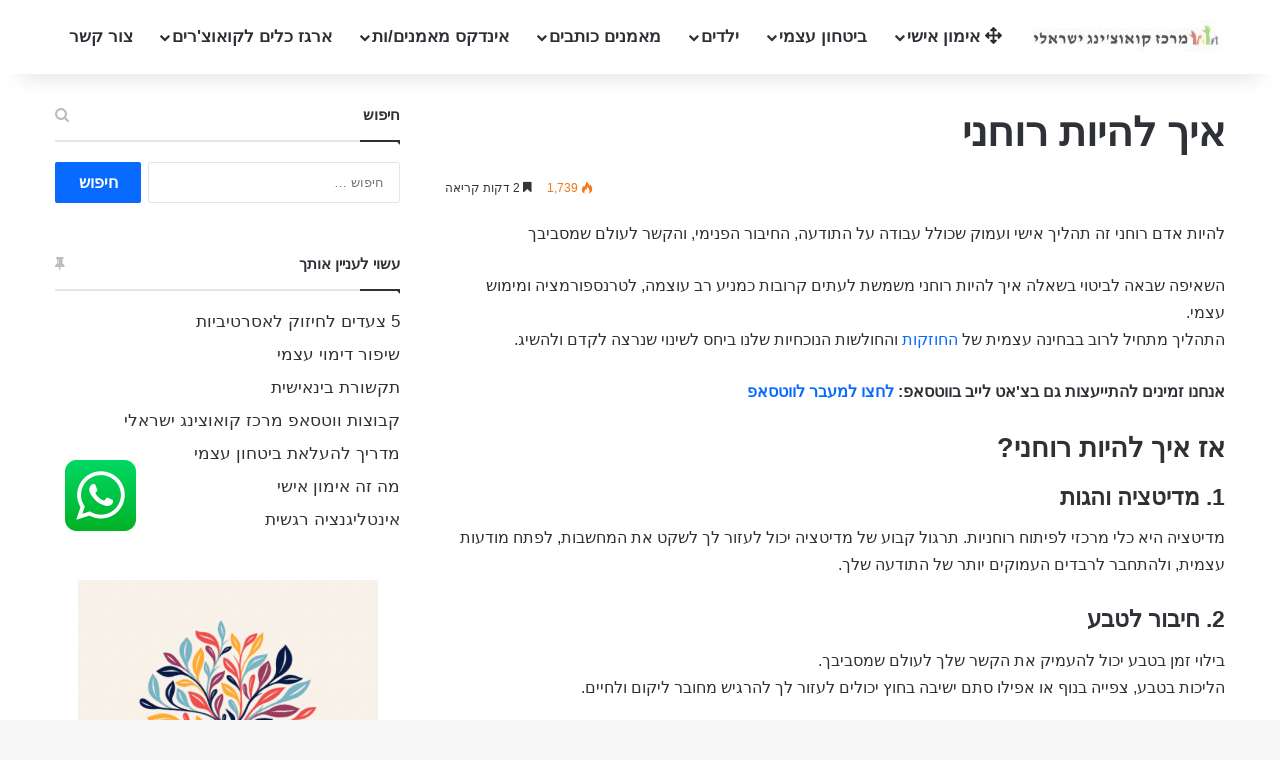

--- FILE ---
content_type: text/html; charset=UTF-8
request_url: https://www.a-meamnim.co.il/8807/%D7%90%D7%99%D7%9A-%D7%9C%D7%94%D7%99%D7%95%D7%AA-%D7%A8%D7%95%D7%97%D7%A0%D7%99/
body_size: 22444
content:
<!DOCTYPE html><html dir="rtl" lang="he-IL" class="" data-skin="light"><head><style>img.lazy{min-height:1px}</style><link href="https://www.a-meamnim.co.il/wp-content/plugins/w3-total-cache/pub/js/lazyload.min.js" as="script"><meta charset="UTF-8" /><link rel="profile" href="https://gmpg.org/xfn/11" /><meta http-equiv='x-dns-prefetch-control' content='on'><link rel='dns-prefetch' href='//cdnjs.cloudflare.com' /><link rel='dns-prefetch' href='//ajax.googleapis.com' /><link rel='dns-prefetch' href='//fonts.googleapis.com' /><link rel='dns-prefetch' href='//fonts.gstatic.com' /><link rel='dns-prefetch' href='//s.gravatar.com' /><link rel='dns-prefetch' href='//www.google-analytics.com' /><meta name='robots' content='index, follow, max-image-preview:large, max-snippet:-1, max-video-preview:-1' /><link media="all" href="https://www.a-meamnim.co.il/wp-content/cache/autoptimize/css/autoptimize_f8fdd999a40fe5a4f20ae7310ce2609b.css" rel="stylesheet"><link media="print" href="https://www.a-meamnim.co.il/wp-content/cache/autoptimize/css/autoptimize_1fcad48fdc5561e6bb8f6c1db24cf94b.css" rel="stylesheet"><link media="screen" href="https://www.a-meamnim.co.il/wp-content/cache/autoptimize/css/autoptimize_c82b16d359fc78b7bc6b8a162a0d755e.css" rel="stylesheet"><title>איך להיות רוחני ⭐ מידע ממוקד וטיפים של מרכז קואוצ&#039;ינג ישראלי</title><meta name="description" content="מחפשים מידע על איך להיות רוחני? אתם לא היחידים. ריכזנו לכם כאן מידע ברור בנושא ואת כל הצעדים הבסיסיים בדרך להגשמת המטרה. לחצו לקריאה בהרחבה" /><link rel="canonical" href="https://www.a-meamnim.co.il/8807/איך-להיות-רוחני/" /><meta property="og:locale" content="he_IL" /><meta property="og:type" content="article" /><meta property="og:title" content="איך להיות רוחני ⭐ מידע ממוקד וטיפים של מרכז קואוצ&#039;ינג ישראלי" /><meta property="og:description" content="מחפשים מידע על איך להיות רוחני? אתם לא היחידים. ריכזנו לכם כאן מידע ברור בנושא ואת כל הצעדים הבסיסיים בדרך להגשמת המטרה. לחצו לקריאה בהרחבה" /><meta property="og:url" content="https://www.a-meamnim.co.il/8807/איך-להיות-רוחני/" /><meta property="og:site_name" content="מרכז קואוצ&#039;ינג ישראלי" /><meta property="article:publisher" content="https://www.facebook.com/groups/a.meamnim.co.il?locale=he_IL" /><meta property="article:published_time" content="2024-02-19T14:46:43+00:00" /><meta property="article:modified_time" content="2025-06-09T15:24:14+00:00" /><meta property="og:image" content="https://ci3.googleusercontent.com/proxy/PuIKvCFtQt4rJFMu8mR5G9kaR9BCRA8rL826fos8WM45ZZuuG_2KRA3AaOr4Tvt7DjhhPmwbSRnHr0W0V66MpBV4H53KpQIx6MXrYxPLmcp6GZb9kDMRpps=s0-d-e1-ft#https://www.electric-com.com/wp-content/uploads/2018/07/whatsapp-1.png" /><meta name="author" content="אימון אישי" /><meta name="twitter:card" content="summary_large_image" /><meta name="twitter:label1" content="נכתב על יד" /><meta name="twitter:data1" content="אימון אישי" /><meta name="twitter:label2" content="זמן קריאה מוערך" /><meta name="twitter:data2" content="4 דקות" /> <script type="application/ld+json" class="yoast-schema-graph">{"@context":"https://schema.org","@graph":[{"@type":"Article","@id":"https://www.a-meamnim.co.il/8807/%d7%90%d7%99%d7%9a-%d7%9c%d7%94%d7%99%d7%95%d7%aa-%d7%a8%d7%95%d7%97%d7%a0%d7%99/#article","isPartOf":{"@id":"https://www.a-meamnim.co.il/8807/%d7%90%d7%99%d7%9a-%d7%9c%d7%94%d7%99%d7%95%d7%aa-%d7%a8%d7%95%d7%97%d7%a0%d7%99/"},"author":{"name":"אימון אישי","@id":"https://www.a-meamnim.co.il/#/schema/person/0f00ec9a9e47a80f6953c5ff59f7365e"},"headline":"איך להיות רוחני","datePublished":"2024-02-19T14:46:43+00:00","dateModified":"2025-06-09T15:24:14+00:00","mainEntityOfPage":{"@id":"https://www.a-meamnim.co.il/8807/%d7%90%d7%99%d7%9a-%d7%9c%d7%94%d7%99%d7%95%d7%aa-%d7%a8%d7%95%d7%97%d7%a0%d7%99/"},"wordCount":2,"publisher":{"@id":"https://www.a-meamnim.co.il/#organization"},"image":{"@id":"https://www.a-meamnim.co.il/8807/%d7%90%d7%99%d7%9a-%d7%9c%d7%94%d7%99%d7%95%d7%aa-%d7%a8%d7%95%d7%97%d7%a0%d7%99/#primaryimage"},"thumbnailUrl":"https://ci3.googleusercontent.com/proxy/PuIKvCFtQt4rJFMu8mR5G9kaR9BCRA8rL826fos8WM45ZZuuG_2KRA3AaOr4Tvt7DjhhPmwbSRnHr0W0V66MpBV4H53KpQIx6MXrYxPLmcp6GZb9kDMRpps=s0-d-e1-ft#https://www.electric-com.com/wp-content/uploads/2018/07/whatsapp-1.png","articleSection":["איך להיות"],"inLanguage":"he-IL"},{"@type":"WebPage","@id":"https://www.a-meamnim.co.il/8807/%d7%90%d7%99%d7%9a-%d7%9c%d7%94%d7%99%d7%95%d7%aa-%d7%a8%d7%95%d7%97%d7%a0%d7%99/","url":"https://www.a-meamnim.co.il/8807/%d7%90%d7%99%d7%9a-%d7%9c%d7%94%d7%99%d7%95%d7%aa-%d7%a8%d7%95%d7%97%d7%a0%d7%99/","name":"איך להיות רוחני ⭐ מידע ממוקד וטיפים של מרכז קואוצ'ינג ישראלי","isPartOf":{"@id":"https://www.a-meamnim.co.il/#website"},"primaryImageOfPage":{"@id":"https://www.a-meamnim.co.il/8807/%d7%90%d7%99%d7%9a-%d7%9c%d7%94%d7%99%d7%95%d7%aa-%d7%a8%d7%95%d7%97%d7%a0%d7%99/#primaryimage"},"image":{"@id":"https://www.a-meamnim.co.il/8807/%d7%90%d7%99%d7%9a-%d7%9c%d7%94%d7%99%d7%95%d7%aa-%d7%a8%d7%95%d7%97%d7%a0%d7%99/#primaryimage"},"thumbnailUrl":"https://ci3.googleusercontent.com/proxy/PuIKvCFtQt4rJFMu8mR5G9kaR9BCRA8rL826fos8WM45ZZuuG_2KRA3AaOr4Tvt7DjhhPmwbSRnHr0W0V66MpBV4H53KpQIx6MXrYxPLmcp6GZb9kDMRpps=s0-d-e1-ft#https://www.electric-com.com/wp-content/uploads/2018/07/whatsapp-1.png","datePublished":"2024-02-19T14:46:43+00:00","dateModified":"2025-06-09T15:24:14+00:00","description":"מחפשים מידע על איך להיות רוחני? אתם לא היחידים. ריכזנו לכם כאן מידע ברור בנושא ואת כל הצעדים הבסיסיים בדרך להגשמת המטרה. לחצו לקריאה בהרחבה","inLanguage":"he-IL","potentialAction":[{"@type":"ReadAction","target":["https://www.a-meamnim.co.il/8807/%d7%90%d7%99%d7%9a-%d7%9c%d7%94%d7%99%d7%95%d7%aa-%d7%a8%d7%95%d7%97%d7%a0%d7%99/"]}]},{"@type":"ImageObject","inLanguage":"he-IL","@id":"https://www.a-meamnim.co.il/8807/%d7%90%d7%99%d7%9a-%d7%9c%d7%94%d7%99%d7%95%d7%aa-%d7%a8%d7%95%d7%97%d7%a0%d7%99/#primaryimage","url":"https://ci3.googleusercontent.com/proxy/PuIKvCFtQt4rJFMu8mR5G9kaR9BCRA8rL826fos8WM45ZZuuG_2KRA3AaOr4Tvt7DjhhPmwbSRnHr0W0V66MpBV4H53KpQIx6MXrYxPLmcp6GZb9kDMRpps=s0-d-e1-ft#https://www.electric-com.com/wp-content/uploads/2018/07/whatsapp-1.png","contentUrl":"https://ci3.googleusercontent.com/proxy/PuIKvCFtQt4rJFMu8mR5G9kaR9BCRA8rL826fos8WM45ZZuuG_2KRA3AaOr4Tvt7DjhhPmwbSRnHr0W0V66MpBV4H53KpQIx6MXrYxPLmcp6GZb9kDMRpps=s0-d-e1-ft#https://www.electric-com.com/wp-content/uploads/2018/07/whatsapp-1.png"},{"@type":"WebSite","@id":"https://www.a-meamnim.co.il/#website","url":"https://www.a-meamnim.co.il/","name":"מרכז קואוצ'ינג ישראלי","description":"קואוצ&#039;ינג - אימון אישי","publisher":{"@id":"https://www.a-meamnim.co.il/#organization"},"potentialAction":[{"@type":"SearchAction","target":{"@type":"EntryPoint","urlTemplate":"https://www.a-meamnim.co.il/?s={search_term_string}"},"query-input":{"@type":"PropertyValueSpecification","valueRequired":true,"valueName":"search_term_string"}}],"inLanguage":"he-IL"},{"@type":"Organization","@id":"https://www.a-meamnim.co.il/#organization","name":"מרכז קואוצ'ינג ישראלי","url":"https://www.a-meamnim.co.il/","logo":{"@type":"ImageObject","inLanguage":"he-IL","@id":"https://www.a-meamnim.co.il/#/schema/logo/image/","url":"https://www.a-meamnim.co.il/wp-content/uploads/2020/01/WhatsApp-Image-2020-01-27-at-11.28.37-e1580120551717.jpeg","contentUrl":"https://www.a-meamnim.co.il/wp-content/uploads/2020/01/WhatsApp-Image-2020-01-27-at-11.28.37-e1580120551717.jpeg","width":200,"height":34,"caption":"מרכז קואוצ'ינג ישראלי"},"image":{"@id":"https://www.a-meamnim.co.il/#/schema/logo/image/"},"sameAs":["https://www.facebook.com/groups/a.meamnim.co.il?locale=he_IL"]},{"@type":"Person","@id":"https://www.a-meamnim.co.il/#/schema/person/0f00ec9a9e47a80f6953c5ff59f7365e","name":"אימון אישי","image":{"@type":"ImageObject","inLanguage":"he-IL","@id":"https://www.a-meamnim.co.il/#/schema/person/image/","url":"https://secure.gravatar.com/avatar/771d66d78fd1c54f6d4589cdcaf28a132b46baaaa51400d2651052eefec273ef?s=96&d=mm&r=g","contentUrl":"https://secure.gravatar.com/avatar/771d66d78fd1c54f6d4589cdcaf28a132b46baaaa51400d2651052eefec273ef?s=96&d=mm&r=g","caption":"אימון אישי"}}]}</script> <link rel='dns-prefetch' href='//www.googletagmanager.com' /><link rel='dns-prefetch' href='//pagead2.googlesyndication.com' /><link rel="alternate" type="application/rss+xml" title="מרכז קואוצ&#039;ינג ישראלי &laquo; פיד‏" href="https://www.a-meamnim.co.il/feed/" /><link rel="alternate" type="application/rss+xml" title="מרכז קואוצ&#039;ינג ישראלי &laquo; פיד תגובות‏" href="https://www.a-meamnim.co.il/comments/feed/" /><meta name="viewport" content="width=device-width, initial-scale=1.0" /><script type="text/javascript">window._wpemojiSettings = {"baseUrl":"https:\/\/s.w.org\/images\/core\/emoji\/16.0.1\/72x72\/","ext":".png","svgUrl":"https:\/\/s.w.org\/images\/core\/emoji\/16.0.1\/svg\/","svgExt":".svg","source":{"concatemoji":"https:\/\/www.a-meamnim.co.il\/wp-includes\/js\/wp-emoji-release.min.js?ver=6.8.3"}};
/*! This file is auto-generated */
!function(s,n){var o,i,e;function c(e){try{var t={supportTests:e,timestamp:(new Date).valueOf()};sessionStorage.setItem(o,JSON.stringify(t))}catch(e){}}function p(e,t,n){e.clearRect(0,0,e.canvas.width,e.canvas.height),e.fillText(t,0,0);var t=new Uint32Array(e.getImageData(0,0,e.canvas.width,e.canvas.height).data),a=(e.clearRect(0,0,e.canvas.width,e.canvas.height),e.fillText(n,0,0),new Uint32Array(e.getImageData(0,0,e.canvas.width,e.canvas.height).data));return t.every(function(e,t){return e===a[t]})}function u(e,t){e.clearRect(0,0,e.canvas.width,e.canvas.height),e.fillText(t,0,0);for(var n=e.getImageData(16,16,1,1),a=0;a<n.data.length;a++)if(0!==n.data[a])return!1;return!0}function f(e,t,n,a){switch(t){case"flag":return n(e,"\ud83c\udff3\ufe0f\u200d\u26a7\ufe0f","\ud83c\udff3\ufe0f\u200b\u26a7\ufe0f")?!1:!n(e,"\ud83c\udde8\ud83c\uddf6","\ud83c\udde8\u200b\ud83c\uddf6")&&!n(e,"\ud83c\udff4\udb40\udc67\udb40\udc62\udb40\udc65\udb40\udc6e\udb40\udc67\udb40\udc7f","\ud83c\udff4\u200b\udb40\udc67\u200b\udb40\udc62\u200b\udb40\udc65\u200b\udb40\udc6e\u200b\udb40\udc67\u200b\udb40\udc7f");case"emoji":return!a(e,"\ud83e\udedf")}return!1}function g(e,t,n,a){var r="undefined"!=typeof WorkerGlobalScope&&self instanceof WorkerGlobalScope?new OffscreenCanvas(300,150):s.createElement("canvas"),o=r.getContext("2d",{willReadFrequently:!0}),i=(o.textBaseline="top",o.font="600 32px Arial",{});return e.forEach(function(e){i[e]=t(o,e,n,a)}),i}function t(e){var t=s.createElement("script");t.src=e,t.defer=!0,s.head.appendChild(t)}"undefined"!=typeof Promise&&(o="wpEmojiSettingsSupports",i=["flag","emoji"],n.supports={everything:!0,everythingExceptFlag:!0},e=new Promise(function(e){s.addEventListener("DOMContentLoaded",e,{once:!0})}),new Promise(function(t){var n=function(){try{var e=JSON.parse(sessionStorage.getItem(o));if("object"==typeof e&&"number"==typeof e.timestamp&&(new Date).valueOf()<e.timestamp+604800&&"object"==typeof e.supportTests)return e.supportTests}catch(e){}return null}();if(!n){if("undefined"!=typeof Worker&&"undefined"!=typeof OffscreenCanvas&&"undefined"!=typeof URL&&URL.createObjectURL&&"undefined"!=typeof Blob)try{var e="postMessage("+g.toString()+"("+[JSON.stringify(i),f.toString(),p.toString(),u.toString()].join(",")+"));",a=new Blob([e],{type:"text/javascript"}),r=new Worker(URL.createObjectURL(a),{name:"wpTestEmojiSupports"});return void(r.onmessage=function(e){c(n=e.data),r.terminate(),t(n)})}catch(e){}c(n=g(i,f,p,u))}t(n)}).then(function(e){for(var t in e)n.supports[t]=e[t],n.supports.everything=n.supports.everything&&n.supports[t],"flag"!==t&&(n.supports.everythingExceptFlag=n.supports.everythingExceptFlag&&n.supports[t]);n.supports.everythingExceptFlag=n.supports.everythingExceptFlag&&!n.supports.flag,n.DOMReady=!1,n.readyCallback=function(){n.DOMReady=!0}}).then(function(){return e}).then(function(){var e;n.supports.everything||(n.readyCallback(),(e=n.source||{}).concatemoji?t(e.concatemoji):e.wpemoji&&e.twemoji&&(t(e.twemoji),t(e.wpemoji)))}))}((window,document),window._wpemojiSettings);</script> <link rel='stylesheet' id='dashicons-css' href='https://www.a-meamnim.co.il/wp-includes/css/dashicons.min.css?ver=6.8.3' type='text/css' media='all' /> <script type="text/javascript" src="https://www.a-meamnim.co.il/wp-includes/js/jquery/jquery.min.js?ver=3.7.1" id="jquery-core-js"></script> <script type="text/javascript" src="https://www.a-meamnim.co.il/wp-includes/js/jquery/jquery-migrate.min.js?ver=3.4.1" id="jquery-migrate-js"></script>    <script type="text/javascript" src="https://www.googletagmanager.com/gtag/js?id=GT-5R8ZQG7" id="google_gtagjs-js" async></script> <script type="text/javascript" id="google_gtagjs-js-after">window.dataLayer = window.dataLayer || [];function gtag(){dataLayer.push(arguments);}
gtag("set","linker",{"domains":["www.a-meamnim.co.il"]});
gtag("js", new Date());
gtag("set", "developer_id.dZTNiMT", true);
gtag("config", "GT-5R8ZQG7");
gtag("config", "AW-1004353734");
 window._googlesitekit = window._googlesitekit || {}; window._googlesitekit.throttledEvents = []; window._googlesitekit.gtagEvent = (name, data) => { var key = JSON.stringify( { name, data } ); if ( !! window._googlesitekit.throttledEvents[ key ] ) { return; } window._googlesitekit.throttledEvents[ key ] = true; setTimeout( () => { delete window._googlesitekit.throttledEvents[ key ]; }, 5 ); gtag( "event", name, { ...data, event_source: "site-kit" } ); };</script> <link rel="https://api.w.org/" href="https://www.a-meamnim.co.il/wp-json/" /><link rel="alternate" title="JSON" type="application/json" href="https://www.a-meamnim.co.il/wp-json/wp/v2/posts/8807" /><link rel="EditURI" type="application/rsd+xml" title="RSD" href="https://www.a-meamnim.co.il/xmlrpc.php?rsd" /><meta name="generator" content="WordPress 6.8.3" /><link rel='shortlink' href='https://www.a-meamnim.co.il/?p=8807' /><link rel="alternate" title="oEmbed (JSON)" type="application/json+oembed" href="https://www.a-meamnim.co.il/wp-json/oembed/1.0/embed?url=https%3A%2F%2Fwww.a-meamnim.co.il%2F8807%2F%25d7%2590%25d7%2599%25d7%259a-%25d7%259c%25d7%2594%25d7%2599%25d7%2595%25d7%25aa-%25d7%25a8%25d7%2595%25d7%2597%25d7%25a0%25d7%2599%2F" /><link rel="alternate" title="oEmbed (XML)" type="text/xml+oembed" href="https://www.a-meamnim.co.il/wp-json/oembed/1.0/embed?url=https%3A%2F%2Fwww.a-meamnim.co.il%2F8807%2F%25d7%2590%25d7%2599%25d7%259a-%25d7%259c%25d7%2594%25d7%2599%25d7%2595%25d7%25aa-%25d7%25a8%25d7%2595%25d7%2597%25d7%25a0%25d7%2599%2F&#038;format=xml" /><meta name="generator" content="Site Kit by Google 1.170.0" /> <script async src="https://www.googletagmanager.com/gtag/js?id=G-C8M28B9Q8J"></script> <script>window.dataLayer = window.dataLayer || [];
  function gtag(){dataLayer.push(arguments);}
  gtag('js', new Date());

  gtag('config', 'G-C8M28B9Q8J');</script>  <script>!function(f,b,e,v,n,t,s){if(f.fbq)return;n=f.fbq=function(){n.callMethod?
n.callMethod.apply(n,arguments):n.queue.push(arguments)};if(!f._fbq)f._fbq=n;
n.push=n;n.loaded=!0;n.version='2.0';n.queue=[];t=b.createElement(e);t.async=!0;
t.src=v;s=b.getElementsByTagName(e)[0];s.parentNode.insertBefore(t,s)}(window,
document,'script','https://connect.facebook.net/en_US/fbevents.js');

fbq('init', '1580820295565679');
fbq('track', "PageView");</script> <noscript><img class="lazy" height="1" width="1" style="display:none"
src="data:image/svg+xml,%3Csvg%20xmlns='http://www.w3.org/2000/svg'%20viewBox='0%200%201%201'%3E%3C/svg%3E" data-src="https://www.facebook.com/tr?id=1580820295565679&ev=PageView&noscript=1"
/></noscript>  <script>(function(w,d,s,l,i){w[l]=w[l]||[];w[l].push({'gtm.start':
new Date().getTime(),event:'gtm.js'});var f=d.getElementsByTagName(s)[0],
j=d.createElement(s),dl=l!='dataLayer'?'&l='+l:'';j.async=true;j.src=
'https://www.googletagmanager.com/gtm.js?id='+i+dl;f.parentNode.insertBefore(j,f);
})(window,document,'script','dataLayer','GTM-WFFF35WD');</script>  <script>document.documentElement.className = document.documentElement.className.replace('no-js', 'js');</script> <meta http-equiv="X-UA-Compatible" content="IE=edge"><meta name="google-adsense-platform-account" content="ca-host-pub-2644536267352236"><meta name="google-adsense-platform-domain" content="sitekit.withgoogle.com"><meta name="onesignal" content="wordpress-plugin"/> <script>window.OneSignalDeferred = window.OneSignalDeferred || [];

      OneSignalDeferred.push(function(OneSignal) {
        var oneSignal_options = {};
        window._oneSignalInitOptions = oneSignal_options;

        oneSignal_options['serviceWorkerParam'] = { scope: '/' };
oneSignal_options['serviceWorkerPath'] = 'OneSignalSDKWorker.js.php';

        OneSignal.Notifications.setDefaultUrl("https://www.a-meamnim.co.il");

        oneSignal_options['wordpress'] = true;
oneSignal_options['appId'] = '2cfc57e4-2620-41d7-8382-2a21c655616d';
oneSignal_options['allowLocalhostAsSecureOrigin'] = true;
oneSignal_options['welcomeNotification'] = { };
oneSignal_options['welcomeNotification']['disable'] = true;
oneSignal_options['path'] = "https://www.a-meamnim.co.il/wp-content/plugins/onesignal-free-web-push-notifications/sdk_files/";
oneSignal_options['promptOptions'] = { };
oneSignal_options['promptOptions']['actionMessage'] = "מרכז קואוצינג ישראלי רוצה לשלוח לך עדכוני קואוצ'ינג חשובים";
oneSignal_options['promptOptions']['acceptButtonText'] = "בטח - אשמח";
oneSignal_options['promptOptions']['cancelButtonText'] = "לא";
              OneSignal.init(window._oneSignalInitOptions);
              OneSignal.Slidedown.promptPush()      });

      function documentInitOneSignal() {
        var oneSignal_elements = document.getElementsByClassName("OneSignal-prompt");

        var oneSignalLinkClickHandler = function(event) { OneSignal.Notifications.requestPermission(); event.preventDefault(); };        for(var i = 0; i < oneSignal_elements.length; i++)
          oneSignal_elements[i].addEventListener('click', oneSignalLinkClickHandler, false);
      }

      if (document.readyState === 'complete') {
           documentInitOneSignal();
      }
      else {
           window.addEventListener("load", function(event){
               documentInitOneSignal();
          });
      }</script>  <script type="text/javascript" async="async" src="https://pagead2.googlesyndication.com/pagead/js/adsbygoogle.js?client=ca-pub-1661626489126044&amp;host=ca-host-pub-2644536267352236" crossorigin="anonymous"></script> <link rel="icon" href="https://www.a-meamnim.co.il/wp-content/uploads/2024/07/cropped-לוגו-מרכז-קואוצינג-ישראלי-32x32.png" sizes="32x32" /><link rel="icon" href="https://www.a-meamnim.co.il/wp-content/uploads/2024/07/cropped-לוגו-מרכז-קואוצינג-ישראלי-192x192.png" sizes="192x192" /><link rel="apple-touch-icon" href="https://www.a-meamnim.co.il/wp-content/uploads/2024/07/cropped-לוגו-מרכז-קואוצינג-ישראלי-180x180.png" /><meta name="msapplication-TileImage" content="https://www.a-meamnim.co.il/wp-content/uploads/2024/07/cropped-לוגו-מרכז-קואוצינג-ישראלי-270x270.png" /></head><body data-rsssl=1 id="tie-body" class="rtl wp-singular post-template-default single single-post postid-8807 single-format-standard wp-theme-jannah tie-no-js wrapper-has-shadow block-head-1 magazine2 is-thumb-overlay-disabled is-desktop is-header-layout-1 sidebar-left has-sidebar post-layout-6 wide-media-narrow-title is-standard-format"> <noscript><iframe data-src="https://www.googletagmanager.com/ns.html?id=GTM-WFFF35WD"
height="0" width="0" style="display:none;visibility:hidden" src="[data-uri]" class="lazyload" data-load-mode="1"></iframe></noscript><div class="background-overlay"><div id="tie-container" class="site tie-container"><div id="tie-wrapper"><header id="theme-header" class="theme-header header-layout-1 main-nav-light main-nav-default-light main-nav-below no-stream-item has-shadow has-normal-width-logo has-custom-sticky-logo mobile-header-centered"><div class="main-nav-wrapper"><nav id="main-nav"  class="main-nav header-nav menu-style-default menu-style-solid-bg" style="line-height:74px" aria-label="Primary Navigation"><div class="container"><div class="main-menu-wrapper"><div id="mobile-header-components-area_1" class="mobile-header-components"><ul class="components"><li class="mobile-component_menu custom-menu-link"><a href="#" id="mobile-menu-icon" class=""><span class="tie-mobile-menu-icon nav-icon is-layout-1"></span><span class="screen-reader-text">Menu</span></a></li></ul></div><div class="header-layout-1-logo" style="width:200px"><div id="logo" class="image-logo" > <a title="מרכז קואוצ&#039;ינג ישראלי" href="https://www.a-meamnim.co.il/"> <picture class="tie-logo-default tie-logo-picture"> <source class="tie-logo-source-default tie-logo-source" data-srcset="https://www.a-meamnim.co.il/wp-content/uploads/2020/01/WhatsApp-Image-2020-01-27-at-11.28.37-e1580120551717.jpeg"> <img class="tie-logo-img-default tie-logo-img lazyload" data-src="https://www.a-meamnim.co.il/wp-content/uploads/2020/01/WhatsApp-Image-2020-01-27-at-11.28.37-e1580120551717.jpeg" alt="מרכז קואוצ&#039;ינג ישראלי" width="200" height="34" style="--smush-placeholder-width: 200px; --smush-placeholder-aspect-ratio: 200/34;max-height:34px !important; width: auto;" src="[data-uri]" /> </picture> </a></div></div><div id="mobile-header-components-area_2" class="mobile-header-components"></div><div id="menu-components-wrap"><div id="sticky-logo" class="image-logo"> <a title="מרכז קואוצ&#039;ינג ישראלי" href="https://www.a-meamnim.co.il/"> <picture class="tie-logo-default tie-logo-picture"> <source class="tie-logo-source-default tie-logo-source" data-srcset="https://www.a-meamnim.co.il/wp-content/uploads/2020/01/WhatsApp-Image-2020-01-27-at-11.28.37-e1580120551717.jpeg"> <img class="tie-logo-img-default tie-logo-img lazyload" data-src="https://www.a-meamnim.co.il/wp-content/uploads/2020/01/WhatsApp-Image-2020-01-27-at-11.28.37-e1580120551717.jpeg" alt="מרכז קואוצ&#039;ינג ישראלי" style="--smush-placeholder-width: 200px; --smush-placeholder-aspect-ratio: 200/34;max-height:49px; width: auto;" src="[data-uri]" /> </picture> </a></div><div class="flex-placeholder"></div><div class="main-menu main-menu-wrap"><div id="main-nav-menu" class="main-menu header-menu"><ul id="menu-%d7%a8%d7%90%d7%a9%d7%99" class="menu"><li id="menu-item-383" class="menu-item menu-item-type-custom menu-item-object-custom menu-item-home menu-item-has-children menu-item-383 menu-item-has-icon"><a href="https://www.a-meamnim.co.il/"> <span aria-hidden="true" class="tie-menu-icon fas fa-arrows-alt"></span> אימון אישי</a><ul class="sub-menu menu-sub-content"><li id="menu-item-2996" class="menu-item menu-item-type-post_type menu-item-object-post menu-item-2996"><a href="https://www.a-meamnim.co.il/2985/%d7%9e%d7%94-%d7%96%d7%94-%d7%90%d7%99%d7%9e%d7%95%d7%9f-%d7%90%d7%99%d7%a9%d7%99/">אימון אישי – קואצ'ינג</a></li><li id="menu-item-9647" class="menu-item menu-item-type-post_type menu-item-object-page menu-item-9647"><a href="https://www.a-meamnim.co.il/%d7%a7%d7%95%d7%90%d7%a6%d7%a8%d7%99%d7%aa/">בחירת קואצ'רית – מאמנת אישית מומלצת</a></li><li id="menu-item-1278" class="menu-item menu-item-type-post_type menu-item-object-page menu-item-1278"><a href="https://www.a-meamnim.co.il/%d7%90%d7%99%d7%9e%d7%95%d7%9f-%d7%aa%d7%a2%d7%a1%d7%95%d7%a7%d7%aa%d7%99/">אימון תעסוקתי</a></li><li id="menu-item-1279" class="menu-item menu-item-type-post_type menu-item-object-page menu-item-1279"><a href="https://www.a-meamnim.co.il/%d7%90%d7%99%d7%9e%d7%95%d7%9f-%d7%a2%d7%a1%d7%a7%d7%99/">אימון לפתיחת עסק</a></li><li id="menu-item-3015" class="menu-item menu-item-type-post_type menu-item-object-post menu-item-3015"><a href="https://www.a-meamnim.co.il/1615/%d7%90%d7%99%d7%9e%d7%95%d7%9f-%d7%9c%d7%a2%d7%99%d7%a6%d7%95%d7%91-%d7%94%d7%aa%d7%93%d7%9e%d7%99%d7%aa/">עיצוב התדמית</a></li><li id="menu-item-3014" class="menu-item menu-item-type-post_type menu-item-object-post menu-item-3014"><a href="https://www.a-meamnim.co.il/1613/%d7%90%d7%99%d7%9e%d7%95%d7%9f-%d7%9c%d7%9e%d7%a6%d7%99%d7%90%d7%aa-%d7%a2%d7%91%d7%95%d7%93%d7%94/">אימון למציאת עבודה</a></li><li id="menu-item-3017" class="menu-item menu-item-type-post_type menu-item-object-post menu-item-3017"><a href="https://www.a-meamnim.co.il/1311/%d7%90%d7%99%d7%9e%d7%95%d7%9f-%d7%aa%d7%96%d7%95%d7%a0%d7%aa%d7%99/">אימון תזונתי</a></li><li id="menu-item-3016" class="menu-item menu-item-type-post_type menu-item-object-post menu-item-3016"><a href="https://www.a-meamnim.co.il/1307/%d7%90%d7%99%d7%9e%d7%95%d7%9f-%d7%9c%d7%94%d7%99%d7%95%d7%aa-%d7%a2%d7%a6%d7%9e%d7%90%d7%99/">עצמאות עסקית</a></li><li id="menu-item-3004" class="menu-item menu-item-type-post_type menu-item-object-post menu-item-3004"><a href="https://www.a-meamnim.co.il/1295/%d7%90%d7%99%d7%9e%d7%95%d7%9f-%d7%90%d7%99%d7%a9%d7%99-%d7%9c%d7%a4%d7%a8%d7%99%d7%a6%d7%aa-%d7%93%d7%a8%d7%9a/">אימון אישי ליצירת פריצת דרך</a></li><li id="menu-item-3005" class="menu-item menu-item-type-post_type menu-item-object-post menu-item-3005"><a href="https://www.a-meamnim.co.il/1609/%d7%90%d7%99%d7%9e%d7%95%d7%9f-%d7%90%d7%99%d7%a9%d7%99-%d7%9c%d7%a7%d7%a9%d7%91-%d7%95%d7%a8%d7%99%d7%9b%d7%95%d7%96/">אימון אישי לקשב וריכוז</a></li><li id="menu-item-3006" class="menu-item menu-item-type-post_type menu-item-object-post menu-item-3006"><a href="https://www.a-meamnim.co.il/1297/%d7%90%d7%99%d7%9e%d7%95%d7%9f-%d7%90%d7%99%d7%a9%d7%99-%d7%9c%d7%a8%d7%90%d7%99%d7%95%d7%9f-%d7%a2%d7%91%d7%95%d7%93%d7%94/">אימון אישי לראיון עבודה</a></li><li id="menu-item-2999" class="menu-item menu-item-type-post_type menu-item-object-post menu-item-2999"><a href="https://www.a-meamnim.co.il/352/%d7%90%d7%99%d7%9e%d7%95%d7%9f-%d7%90%d7%99%d7%a9%d7%99-%d7%9c%d7%94%d7%a4%d7%a8%d7%a2%d7%aa-%d7%a7%d7%a9%d7%91-%d7%95%d7%a8%d7%99%d7%9b%d7%95%d7%96/">אימון אישי להפרעת קשב וריכוז – לא רק ריטלין</a></li><li id="menu-item-3000" class="menu-item menu-item-type-post_type menu-item-object-post menu-item-3000"><a href="https://www.a-meamnim.co.il/1289/%d7%90%d7%99%d7%9e%d7%95%d7%9f-%d7%90%d7%99%d7%a9%d7%99-%d7%9c%d7%98%d7%99%d7%a4%d7%95%d7%9c-%d7%91%d7%9b%d7%a2%d7%a1%d7%99%d7%9d/">אימון אישי לטיפול בכעסים</a></li><li id="menu-item-3013" class="menu-item menu-item-type-post_type menu-item-object-post menu-item-3013"><a href="https://www.a-meamnim.co.il/1309/%d7%90%d7%99%d7%9e%d7%95%d7%9f-%d7%9c%d7%9e%d7%a0%d7%94%d7%9c%d7%99%d7%9d/">אימון למנהלים</a></li></ul></li><li id="menu-item-8044" class="menu-item menu-item-type-taxonomy menu-item-object-category menu-item-has-children menu-item-8044"><a href="https://www.a-meamnim.co.il/category/%d7%91%d7%99%d7%98%d7%97%d7%95%d7%9f-%d7%a2%d7%a6%d7%9e%d7%99/">ביטחון עצמי</a><ul class="sub-menu menu-sub-content"><li id="menu-item-1277" class="menu-item menu-item-type-post_type menu-item-object-page menu-item-1277"><a href="https://www.a-meamnim.co.il/%d7%a9%d7%99%d7%a4%d7%95%d7%a8-%d7%91%d7%99%d7%98%d7%97%d7%95%d7%9f-%d7%a2%d7%a6%d7%9e%d7%99/">מדריך להעלאת ביטחון עצמי</a></li><li id="menu-item-3001" class="menu-item menu-item-type-post_type menu-item-object-post menu-item-3001"><a href="https://www.a-meamnim.co.il/1291/%d7%a4%d7%99%d7%aa%d7%95%d7%97-%d7%91%d7%99%d7%98%d7%97%d7%95%d7%9f-%d7%a2%d7%a6%d7%9e%d7%99-%d7%95%d7%94%d7%a2%d7%a6%d7%9e%d7%94-%d7%9c%d7%99%d7%9c%d7%93%d7%99%d7%9d-%d7%95%d7%a0%d7%95%d7%a2%d7%a8/">פיתוח ביטחון עצמי והעצמה לילדים ונוער</a></li><li id="menu-item-8247" class="menu-item menu-item-type-post_type menu-item-object-page menu-item-8247"><a href="https://www.a-meamnim.co.il/%d7%90%d7%99%d7%9a-%d7%9c%d7%91%d7%95%d7%a9-%d7%9e%d7%a9%d7%a4%d7%99%d7%a2-%d7%a2%d7%9c-%d7%94%d7%91%d7%99%d7%98%d7%97%d7%95%d7%9f-%d7%94%d7%a2%d7%a6%d7%9e%d7%99-%d7%a9%d7%9c%d7%a0%d7%95/">איך לבוש משפיע על הביטחון העצמי שלנו?</a></li><li id="menu-item-8051" class="menu-item menu-item-type-post_type menu-item-object-post menu-item-8051"><a href="https://www.a-meamnim.co.il/2454/self-confidence-questionnaire/">שאלון לבדיקת ביטחון עצמי</a></li><li id="menu-item-8053" class="menu-item menu-item-type-post_type menu-item-object-post menu-item-8053"><a href="https://www.a-meamnim.co.il/4510/%d7%aa%d7%a8%d7%92%d7%99%d7%9c%d7%99%d7%9d-%d7%9c%d7%a9%d7%99%d7%a4%d7%95%d7%a8-%d7%91%d7%99%d7%98%d7%97%d7%95%d7%9f-%d7%a2%d7%a6%d7%9e%d7%99/">4 תרגילים לשיפור ביטחון עצמי לביצוע כל בוקר</a></li><li id="menu-item-8054" class="menu-item menu-item-type-post_type menu-item-object-post menu-item-8054"><a href="https://www.a-meamnim.co.il/1321/%d7%93%d7%a8%d7%9b%d7%99%d7%9d-%d7%9c%d7%a4%d7%99%d7%aa%d7%95%d7%97-%d7%94%d7%91%d7%99%d7%98%d7%97%d7%95%d7%9f-%d7%94%d7%a2%d7%a6%d7%9e%d7%99/">7 מפתחות לפיתוח ביטחון עצמי גבוה</a></li><li id="menu-item-8055" class="menu-item menu-item-type-post_type menu-item-object-post menu-item-8055"><a href="https://www.a-meamnim.co.il/1315/%d7%91%d7%99%d7%98%d7%97%d7%95%d7%9f-%d7%a2%d7%a6%d7%9e%d7%99-%d7%9c%d7%94%d7%a6%d7%9c%d7%97%d7%94-%d7%a2%d7%9d-%d7%92%d7%91%d7%a8%d7%99%d7%9d/">ביטחון עצמי להצלחה עם גברים</a></li><li id="menu-item-8056" class="menu-item menu-item-type-post_type menu-item-object-post menu-item-8056"><a href="https://www.a-meamnim.co.il/1317/%d7%91%d7%99%d7%98%d7%97%d7%95%d7%9f-%d7%a2%d7%a6%d7%9e%d7%99-%d7%9c%d7%94%d7%a6%d7%9c%d7%97%d7%94-%d7%a2%d7%9d-%d7%a0%d7%a9%d7%99%d7%9d/">ביטחון עצמי להצלחה עם נשים</a></li><li id="menu-item-8058" class="menu-item menu-item-type-post_type menu-item-object-post menu-item-8058"><a href="https://www.a-meamnim.co.il/1588/%d7%94%d7%a2%d7%9c%d7%90%d7%aa-%d7%91%d7%99%d7%98%d7%97%d7%95%d7%9f-%d7%a2%d7%a6%d7%9e%d7%99-%d7%9c%d7%91%d7%9f-%d7%94%d7%96%d7%95%d7%92-%d7%a9%d7%9c%d7%99/">העלאת ביטחון עצמי לבן/ת הזוג שלי</a></li><li id="menu-item-8062" class="menu-item menu-item-type-post_type menu-item-object-post menu-item-8062"><a href="https://www.a-meamnim.co.il/6574/ability-to-stand-in-front-of-an-audience/">עמידה מול קהל</a></li><li id="menu-item-8063" class="menu-item menu-item-type-post_type menu-item-object-post menu-item-8063"><a href="https://www.a-meamnim.co.il/4544/%d7%9e%d7%93%d7%a8%d7%99%d7%9a-%d7%91%d7%99%d7%aa%d7%99-%d7%9c%d7%94%d7%a2%d7%9c%d7%90%d7%aa-%d7%91%d7%99%d7%98%d7%97%d7%95%d7%9f-%d7%a2%d7%a6%d7%9e%d7%99-%d7%91-3-%d7%a9%d7%9c%d7%91%d7%99%d7%9d/">מדריך ביתי להעלאת ביטחון עצמי להורדה</a></li></ul></li><li id="menu-item-8224" class="menu-item menu-item-type-taxonomy menu-item-object-category menu-item-has-children menu-item-8224"><a href="https://www.a-meamnim.co.il/category/%d7%99%d7%9c%d7%93%d7%99%d7%9d/">ילדים</a><ul class="sub-menu menu-sub-content"><li id="menu-item-8225" class="menu-item menu-item-type-post_type menu-item-object-post menu-item-8225"><a href="https://www.a-meamnim.co.il/8220/%d7%97%d7%a8%d7%9d-%d7%97%d7%91%d7%a8%d7%aa%d7%99/">חרם חברתי בגילאי בית ספר</a></li><li id="menu-item-8226" class="menu-item menu-item-type-post_type menu-item-object-post menu-item-8226"><a href="https://www.a-meamnim.co.il/506/%d7%94%d7%a2%d7%a6%d7%9e%d7%94-%d7%90%d7%99%d7%a9%d7%99%d7%aa-%d7%9c%d7%99%d7%9c%d7%93%d7%99%d7%9d/">העצמה אישית לילדים</a></li><li id="menu-item-8231" class="menu-item menu-item-type-post_type menu-item-object-post menu-item-8231"><a href="https://www.a-meamnim.co.il/358/%d7%9e%d7%a2%d7%95%d7%a8%d7%91%d7%95%d7%aa-%d7%94%d7%95%d7%a8%d7%99%d7%9d-%d7%91%d7%97%d7%99%d7%99-%d7%94%d7%99%d7%9c%d7%93-%d7%94%d7%a1%d7%a4%d7%95%d7%a8%d7%98%d7%90%d7%99/">מעורבות הורים בחיי הילד הספורטאי</a></li><li id="menu-item-8229" class="menu-item menu-item-type-post_type menu-item-object-post menu-item-8229"><a href="https://www.a-meamnim.co.il/737/%d7%9e%d7%95%d7%93%d7%9c-%d7%90%d7%99%d7%9e%d7%95%d7%a0%d7%99-%d7%9c%d7%aa%d7%9c%d7%9e%d7%99%d7%93%d7%99-%d7%9b%d7%99%d7%aa%d7%95%d7%aa-%d7%97%d7%98%d7%99%d7%91%d7%95%d7%aa-%d7%91%d7%99%d7%a0%d7%99/">מודל אימוני לתלמידי כיתות חטיבות ביניים</a></li><li id="menu-item-8232" class="menu-item menu-item-type-post_type menu-item-object-post menu-item-8232"><a href="https://www.a-meamnim.co.il/1291/%d7%a4%d7%99%d7%aa%d7%95%d7%97-%d7%91%d7%99%d7%98%d7%97%d7%95%d7%9f-%d7%a2%d7%a6%d7%9e%d7%99-%d7%95%d7%94%d7%a2%d7%a6%d7%9e%d7%94-%d7%9c%d7%99%d7%9c%d7%93%d7%99%d7%9d-%d7%95%d7%a0%d7%95%d7%a2%d7%a8/">פיתוח ביטחון עצמי והעצמה לילדים ונוער</a></li><li id="menu-item-8227" class="menu-item menu-item-type-post_type menu-item-object-post menu-item-8227"><a href="https://www.a-meamnim.co.il/3121/%d7%94%d7%a4%d7%a8%d7%a2%d7%95%d7%aa-%d7%90%d7%9b%d7%99%d7%9c%d7%94/">הפרעת אכילה ואכילה רגשית</a></li></ul></li><li id="menu-item-4095" class="menu-item menu-item-type-taxonomy menu-item-object-category menu-item-has-children menu-item-4095"><a href="https://www.a-meamnim.co.il/category/%d7%9e%d7%90%d7%9e%d7%a0%d7%99%d7%9d-%d7%9b%d7%95%d7%aa%d7%91%d7%99%d7%9d/">מאמנים כותבים</a><ul class="sub-menu menu-sub-content"><li id="menu-item-5334" class="menu-item menu-item-type-post_type menu-item-object-post menu-item-5334"><a href="https://www.a-meamnim.co.il/5328/5-%d7%93%d7%a8%d7%9b%d7%99%d7%9d-%d7%9c%d7%94%d7%aa%d7%9e%d7%95%d7%93%d7%93-%d7%a2%d7%9d-%d7%97%d7%a8%d7%93%d7%94-%d7%97%d7%91%d7%a8%d7%aa%d7%99%d7%aa-%d7%9c%d7%a0%d7%95%d7%a2%d7%a8/">5 דרכים להתמודד עם חרדה חברתית לנוער</a></li><li id="menu-item-5335" class="menu-item menu-item-type-post_type menu-item-object-post menu-item-5335"><a href="https://www.a-meamnim.co.il/5295/%d7%a1%d7%a4%d7%a8%d7%99%d7%9d-%d7%9e%d7%95%d7%9e%d7%9c%d7%a6%d7%99%d7%9d-%d7%91%d7%a0%d7%95%d7%a9%d7%90-%d7%90%d7%99%d7%9e%d7%95%d7%9f-%d7%90%d7%99%d7%a9%d7%99-%d7%95%d7%94%d7%aa%d7%a4%d7%aa%d7%97/">ספרים מומלצים בנושא אימון אישי והתפתחות אישית</a></li><li id="menu-item-5752" class="menu-item menu-item-type-post_type menu-item-object-post menu-item-5752"><a href="https://www.a-meamnim.co.il/506/%d7%94%d7%a2%d7%a6%d7%9e%d7%94-%d7%90%d7%99%d7%a9%d7%99%d7%aa-%d7%9c%d7%99%d7%9c%d7%93%d7%99%d7%9d/">העצמה אישית לילדים</a></li><li id="menu-item-4971" class="menu-item menu-item-type-post_type menu-item-object-post menu-item-4971"><a href="https://www.a-meamnim.co.il/4965/%d7%9e%d7%94-%d7%96%d7%94-%d7%90%d7%95%d7%a9%d7%a8/">מה זה אושר?</a></li><li id="menu-item-4232" class="menu-item menu-item-type-post_type menu-item-object-post menu-item-4232"><a href="https://www.a-meamnim.co.il/4227/%d7%9e%d7%90%d7%9e%d7%95%d7%a0%d7%95%d7%aa-%d7%9e%d7%92%d7%91%d7%99%d7%9c%d7%95%d7%aa-%d7%9c%d7%90%d7%9e%d7%95%d7%a0%d7%95%d7%aa-%d7%94%d7%9e%d7%99%d7%99%d7%a6%d7%a8%d7%95%d7%aa-%d7%a8%d7%95%d7%95/">מתוך אמונות מגבילות לאמונות המייצרות רווח</a></li><li id="menu-item-4097" class="menu-item menu-item-type-post_type menu-item-object-post menu-item-4097"><a href="https://www.a-meamnim.co.il/4078/%d7%a7%d7%91%d7%9c%d7%aa-%d7%94%d7%97%d7%9c%d7%98%d7%95%d7%aa/">קבלת החלטות</a></li><li id="menu-item-4916" class="menu-item menu-item-type-post_type menu-item-object-post menu-item-4916"><a href="https://www.a-meamnim.co.il/4890/%d7%9e%d7%99%d7%95%d7%9e%d7%a0%d7%95%d7%aa-%d7%94%d7%a7%d7%a9%d7%91%d7%94-%d7%95%d7%94%d7%a9%d7%a4%d7%a2%d7%aa%d7%94-%d7%a2%d7%9c-%d7%aa%d7%a7%d7%a9%d7%95%d7%a8%d7%aa-%d7%91%d7%99%d7%a0%d7%90%d7%99/">מיומנות הקשבה</a></li><li id="menu-item-4098" class="menu-item menu-item-type-post_type menu-item-object-post menu-item-4098"><a href="https://www.a-meamnim.co.il/3603/%d7%90%d7%99%d7%9e%d7%95%d7%9f-%d7%9b%d7%9c%d7%9b%d7%9c%d7%99-%d7%9e%d7%a9%d7%a4%d7%97%d7%aa%d7%99/">אימון כלכלי משפחתי</a></li><li id="menu-item-4096" class="menu-item menu-item-type-post_type menu-item-object-post menu-item-4096"><a href="https://www.a-meamnim.co.il/442/%d7%90%d7%99%d7%9a-%d7%94%d7%a9%d7%aa%d7%97%d7%a8%d7%a8%d7%aa%d7%99-%d7%9e%d7%9b%d7%91%d7%9c%d7%99-%d7%94%d7%90%d7%91%d7%9c-%d7%a2%d7%9c-%d7%90%d7%95%d7%91%d7%93%d7%9f-%d7%94%d7%a7%d7%99%d7%91%d7%95/">איך השתחררתי מכבלי האבל</a></li></ul></li><li id="menu-item-7923" class="menu-item menu-item-type-taxonomy menu-item-object-category menu-item-has-children menu-item-7923"><a href="https://www.a-meamnim.co.il/category/mom/">אינדקס מאמנים/ות</a><ul class="sub-menu menu-sub-content"><li id="menu-item-3378" class="menu-item menu-item-type-post_type menu-item-object-page menu-item-3378"><a title="ראיונות עם מאמנים אישיים" href="https://www.a-meamnim.co.il/%d7%90%d7%97%d7%93-%d7%a2%d7%9c-%d7%90%d7%97%d7%93-%d7%94%d7%9b%d7%99%d7%a8%d7%95-%d7%90%d7%aa-%d7%94%d7%9e%d7%90%d7%9e%d7%a0%d7%99%d7%9d-%d7%95%d7%94%d7%9e%d7%90%d7%9e%d7%a0%d7%95%d7%aa-%d7%a9/">אחד על אחד &#8211; ראיונות עם מאמנות ומאמנים</a></li></ul></li><li id="menu-item-8064" class="menu-item menu-item-type-taxonomy menu-item-object-category menu-item-has-children menu-item-8064"><a href="https://www.a-meamnim.co.il/category/%d7%9b%d7%9c%d7%99%d7%9d-%d7%9c%d7%9e%d7%90%d7%9e%d7%a0%d7%99%d7%9d/">ארגז כלים לקואוצ'רים</a><ul class="sub-menu menu-sub-content"><li id="menu-item-3409" class="menu-item menu-item-type-post_type menu-item-object-page menu-item-3409"><a href="https://www.a-meamnim.co.il/whatsapp/">קבוצות ווטסאפ לאנשי אימון</a></li><li id="menu-item-8098" class="menu-item menu-item-type-post_type menu-item-object-page menu-item-8098"><a href="https://www.a-meamnim.co.il/%d7%94%d7%95%d7%a8%d7%93%d7%aa-%d7%98%d7%95%d7%a4%d7%a1-%d7%a0%d7%99%d7%94%d7%95%d7%9c-%d7%95%d7%a1%d7%99%d7%9b%d7%95%d7%9d-%d7%a4%d7%92%d7%99%d7%a9%d7%aa-%d7%90%d7%99%d7%9e%d7%95%d7%9f-%d7%90%d7%99/">הורדת טופס ניהול וסיכום פגישת אימון אישי</a></li><li id="menu-item-8125" class="menu-item menu-item-type-post_type menu-item-object-page menu-item-8125"><a href="https://www.a-meamnim.co.il/%d7%94%d7%95%d7%a8%d7%93%d7%aa-%d7%98%d7%95%d7%a4%d7%a1-%d7%9e%d7%a9%d7%95%d7%91-%d7%95%d7%a1%d7%99%d7%9b%d7%95%d7%9d-%d7%aa%d7%94%d7%9c%d7%99%d7%9a-%d7%90%d7%99%d7%9e%d7%95%d7%9f-%d7%90%d7%99%d7%a9/">הורדת טופס משוב וסיכום תהליך אימון אישי</a></li><li id="menu-item-8065" class="menu-item menu-item-type-post_type menu-item-object-post menu-item-has-children menu-item-8065"><a href="https://www.a-meamnim.co.il/3032/%d7%9c%d7%99%d7%9e%d7%95%d7%93%d7%99-%d7%90%d7%99%d7%9e%d7%95%d7%9f-%d7%90%d7%99%d7%a9%d7%99-2/">לימודי אימון אישי</a><ul class="sub-menu menu-sub-content"><li id="menu-item-11223" class="menu-item menu-item-type-post_type menu-item-object-page menu-item-11223"><a href="https://www.a-meamnim.co.il/%d7%9e%d7%9b%d7%9c%d7%9c%d7%aa-msc/">מכללת MSC – קואצ'ינג בשילוב NLP</a></li><li id="menu-item-8265" class="menu-item menu-item-type-post_type menu-item-object-page menu-item-8265"><a href="https://www.a-meamnim.co.il/yozmot/">מכללת יוזמות</a></li><li id="menu-item-8255" class="menu-item menu-item-type-post_type menu-item-object-page menu-item-8255"><a href="https://www.a-meamnim.co.il/winners-code-coach/">אלון אולמן קוד האימון – ביה&quot;ס להכשרת מאמנים</a></li></ul></li><li id="menu-item-8066" class="menu-item menu-item-type-post_type menu-item-object-post menu-item-8066"><a href="https://www.a-meamnim.co.il/5295/%d7%a1%d7%a4%d7%a8%d7%99%d7%9d-%d7%9e%d7%95%d7%9e%d7%9c%d7%a6%d7%99%d7%9d-%d7%91%d7%a0%d7%95%d7%a9%d7%90-%d7%90%d7%99%d7%9e%d7%95%d7%9f-%d7%90%d7%99%d7%a9%d7%99-%d7%95%d7%94%d7%aa%d7%a4%d7%aa%d7%97/">ספרים מומלצים בנושא אימון אישי והתפתחות אישית</a></li></ul></li><li id="menu-item-5606" class="menu-item menu-item-type-post_type menu-item-object-post menu-item-5606"><a href="https://www.a-meamnim.co.il/5244/%d7%a6%d7%95%d7%a8-%d7%a7%d7%a9%d7%a8-contact-us/">צור קשר</a></li></ul></div></div><ul class="components"></ul></div></div></div></nav></div></header><div class="container fullwidth-featured-area-wrapper"></div><div id="content" class="site-content container"><div id="main-content-row" class="tie-row main-content-row"><div class="main-content tie-col-md-8 tie-col-xs-12" role="main"><article id="the-post" class="container-wrapper post-content tie-standard"><header class="entry-header-outer"><div class="entry-header"><h1 class="post-title entry-title"> איך להיות רוחני</h1><div class="single-post-meta post-meta clearfix"><div class="tie-alignright"><span class="meta-views meta-item warm"><span class="tie-icon-fire" aria-hidden="true"></span> 1,739 </span><span class="meta-reading-time meta-item"><span class="tie-icon-bookmark" aria-hidden="true"></span> 2 דקות קריאה</span></div></div></div></header><div class="entry-content entry clearfix"><p>להיות אדם רוחני זה תהליך אישי ועמוק שכולל עבודה על התודעה, החיבור הפנימי, והקשר לעולם שמסביבך</p><p>השאיפה שבאה לביטוי בשאלה איך להיות רוחני משמשת לעתים קרובות כמניע רב עוצמה, לטרנספורמציה ומימוש עצמי.<br /> התהליך מתחיל לרוב בבחינה עצמית של <a href="https://www.a-meamnim.co.il/5276/%d7%97%d7%95%d7%96%d7%a7%d7%95%d7%aa-%d7%aa%d7%9b%d7%95%d7%a0%d7%95%d7%aa-%d7%90%d7%95%d7%a4%d7%99-%d7%97%d7%99%d7%95%d7%91%d7%99%d7%95%d7%aa/" target="_blank" rel="noopener" data-saferedirecturl="https://www.google.com/url?q=https://www.a-meamnim.co.il/5276/%25d7%2597%25d7%2595%25d7%2596%25d7%25a7%25d7%2595%25d7%25aa-%25d7%25aa%25d7%259b%25d7%2595%25d7%25a0%25d7%2595%25d7%25aa-%25d7%2590%25d7%2595%25d7%25a4%25d7%2599-%25d7%2597%25d7%2599%25d7%2595%25d7%2591%25d7%2599%25d7%2595%25d7%25aa/&amp;source=gmail&amp;ust=1699009245763000&amp;usg=AOvVaw1wILNyt-tfxEZgAapc6U64">החוזקות</a> והחולשות הנוכחיות שלנו ביחס לשינוי שנרצה לקדם ולהשיג.</p><p><strong>אנחנו זמינים להתייעצות גם בצ'אט לייב בווטסאפ: <a href="https://bit.ly/3b9Bsje" target="_blank" rel="noopener" data-saferedirecturl="https://www.google.com/url?q=https://bit.ly/3b9Bsje&amp;source=gmail&amp;ust=1700580435971000&amp;usg=AOvVaw1RnXU9RsF6cvasP6bfuW29">לחצו למעבר לווטסאפ</a></strong></p><h2><b>אז איך להיות רוחני?</b></h2><h3>1. <strong>מדיטציה והגות</strong></h3><p>מדיטציה היא כלי מרכזי לפיתוח רוחניות. תרגול קבוע של מדיטציה יכול לעזור לך לשקט את המחשבות, לפתח מודעות עצמית, ולהתחבר לרבדים העמוקים יותר של התודעה שלך.</p><h3>2. <strong>חיבור לטבע</strong></h3><p>בילוי זמן בטבע יכול להעמיק את הקשר שלך לעולם שמסביבך.<br /> הליכות בטבע, צפייה בנוף או אפילו סתם ישיבה בחוץ יכולים לעזור לך להרגיש מחובר ליקום ולחיים.</p><h3>3. <strong>הקשבה לקול הפנימי</strong></h3><p>פיתוח רוחניות כולל התבוננות פנימה והקשבה לאינטואיציה שלך.<br /> ללמוד להקשיב לקול הפנימי ולפעול בהתאם לתחושות ולאינטואיציות שלך הוא חלק מרכזי בתהליך הרוחני.</p><p><a class="seoquake-nofollow" href="https://page.co/bz7M3" rel="nofollow">אימון אישי לקידום שיפור בחייך – לחצו כאן כעת לפרטים</a></p><h3>4. <strong>פיתוח חמלה ואהבה</strong></h3><p>רוחניות כוללת גם פיתוח של רגשות חיוביים כמו חמלה, אהבה וסבלנות כלפי עצמך ואחרים.<br /> כאשר אתה מתמקד בלהיות אדם טוב יותר ולעזור לאחרים, אתה מפתח את הרוחניות שלך.</p><h3>5. <strong>לימוד רוחני</strong></h3><p>קריאה ולימוד של תורות רוחניות או פילוסופיות יכולים להרחיב את התודעה שלך ולספק לך כלים נוספים במסע הרוחני שלך.<br /> זה יכול להיות דרך קריאת ספרים, השתתפות בסדנאות, או שיחות עם אנשים רוחניים אחרים.</p><p><strong>לאימון אישי לפיתוח חוזקות ותכונות חיוביות</strong> <strong><a href="https://page.co/3if937">לחצו כאן</a></strong></p><h3>6. <strong>מודעות לתפילות והכרת תודה</strong></h3><p>הודיה היא דרך נפלאה לפתח רוחניות.<br /> הכרת תודה על מה שיש לך בחיים, גם על הדברים הקטנים, יכולה לעזור לך להרגיש מחובר יותר ולעודד תחושת שלווה פנימית.</p><h3>7. <strong>חיים עם מטרה</strong></h3><p>חיפוש אחר משמעות ותכלית בחיים יכול לעודד את ההתפתחות הרוחנית שלך.<br /> כאשר אתה חי מתוך כוונה ומטרה, אתה מרגיש יותר מחובר לעצמך ולעולם שסביבך.</p><h3>8. <strong>שחרור מכבלי האגו</strong></h3><p>תהליך רוחני כרוך גם בשחרור מהתפיסות האגואיסטיות ובהתמקד בשירות ותרומה לאחרים.<br /> כאשר אתה מתמקד בפיתוח עצמי אך גם בהשפעה חיובית על העולם, אתה מתקדם בדרכך הרוחנית.</p><p>חשוב לזכור שכל אדם עובר את התהליך הרוחני שלו בדרכו ובזמנו.<br /> להיות בן אדם רוחני זה לא יעד אלא מסע מתמשך של גילוי עצמי והתחברות לעולם בצורה עמוקה ומשמעותית.</p><p><strong><a class="seoquake-nofollow" href="https://page.co/bz7M3" rel="nofollow">הגיע הזמן לשינוי? – לחצו לקבלת שיחה חינם לאיבחון דימוי והתאמת תהליך אימון</a></strong></p><h2>המסע לרוחניות</h2><p>צמיחה אישית ועבודה עצמית הם אבני היסוד של המסע הזה.<br /> זה כרוך בהצבת יעדים ברורים מדידים ועבודה שיטתית לקראתם.<br /> מי ששואף לצבור ידע בנושא, ירשם לתוכניות לימוד, ייקרא יותר או יעסוק באתגרים אינטלקטואליים כדי לשפר את הידע בנושא.</p><p>מחפשי הצלחה ומימוש בנושא יתמקדו בהצבת אבני דרך, בניית מיומנויות חדשות והרחבת המיומנות בתחום.<br /> לכל אחד מסלול שונה שיש להתאים לאופיו, יכוליו ונסיבות חייו.</p><p>חונכות מקצועית יכולה למלא תפקיד מרכזי בדרך להגשמת המטרה שלך.<br /> מנטורים, קואוצ'ר או מלווה מקצועי יכולים לספק הדרכה, ידע וניסיון, לעזור לנווט את הדרך למימוש.<br /> בין אם מדובר במנטור עסקי, מאמן לחיים או גורו להתפתחות אישית, תמצאו תובנות ותמיכה שחשובות, ומאיצות את התהליך של איך להיות רוחני.</p><p>אנחנו זמינים עבורכם  כעת בווטסאפ <a href="https://bit.ly/3b9Bsje" target="_blank" rel="noopener" data-saferedirecturl="https://www.google.com/url?q=https://bit.ly/3b9Bsje&amp;source=gmail&amp;ust=1700822975064000&amp;usg=AOvVaw2SXhaKCS4CT8-nK57A1kLr"><img decoding="async" data-src="https://ci3.googleusercontent.com/proxy/PuIKvCFtQt4rJFMu8mR5G9kaR9BCRA8rL826fos8WM45ZZuuG_2KRA3AaOr4Tvt7DjhhPmwbSRnHr0W0V66MpBV4H53KpQIx6MXrYxPLmcp6GZb9kDMRpps=s0-d-e1-ft#https://www.electric-com.com/wp-content/uploads/2018/07/whatsapp-1.png" alt="" width="14" height="14" src="[data-uri]" class="lazyload" style="--smush-placeholder-width: 14px; --smush-placeholder-aspect-ratio: 14/14;" /></a><br /> להתאמת אימון אישי עם נציג אנושי: <span style="text-decoration: underline;"><a href="https://bit.ly/3b9Bsje" target="_blank" rel="noopener" data-saferedirecturl="https://www.google.com/url?q=https://bit.ly/3b9Bsje&amp;source=gmail&amp;ust=1700822975064000&amp;usg=AOvVaw2SXhaKCS4CT8-nK57A1kLr">לחצו למעבר לווטסאפ</a></span></p><h2>צעדים פרקטיים</h2><p>תהליך <strong><a href="https://www.a-meamnim.co.il/2985/%d7%9e%d7%94-%d7%96%d7%94-%d7%90%d7%99%d7%9e%d7%95%d7%9f-%d7%90%d7%99%d7%a9%d7%99/" target="_blank" rel="noopener" data-saferedirecturl="https://www.google.com/url?q=https://www.a-meamnim.co.il/2985/%25d7%259e%25d7%2594-%25d7%2596%25d7%2594-%25d7%2590%25d7%2599%25d7%259e%25d7%2595%25d7%259f-%25d7%2590%25d7%2599%25d7%25a9%25d7%2599/&amp;source=gmail&amp;ust=1699009245763000&amp;usg=AOvVaw0wuDLLIdGSTrhXRZ-YWu_h">אימון למימוש מטרות</a> </strong>והתפתחות אישית מצייד אנשים בכלים ובהלך הרוח הנדרשים כדי לשנות את המציאות הנוכחית שלך.<br /> הוא כולל לרוב תרגילים לקביעד יעדיך כדי שתדעו איך להיות רוחני, וכן הגברת הביטחון העצמי, בניית חוסן, הרכבת תוכנית פעולה והצבת גבולות.<br /> זה עוזר לנצל את הפוטנציאל הפנימי שבתוכנו, להתגבר על מכשולים ולשמור על מיקוד בשאיפות.</p><p>מרגישים שהגיע הזמן לשינוי?<br /> <span style="text-decoration: underline;"><strong><a href="https://page.co/bz7M3" target="_blank" rel="nofollow noopener" data-saferedirecturl="https://www.google.com/url?q=https://page.co/bz7M3&amp;source=gmail&amp;ust=1700822975063000&amp;usg=AOvVaw0nE3E6pDxQpRjoTfbgXSIt">לחצו לפרטים על אימון אישי</a></strong></span></p><h2>עוד יעניין אתכם בנושא</h2><p><strong><a href="https://www.a-meamnim.co.il/4510/%d7%aa%d7%a8%d7%92%d7%99%d7%9c%d7%99%d7%9d-%d7%9c%d7%a9%d7%99%d7%a4%d7%95%d7%a8-%d7%91%d7%99%d7%98%d7%97%d7%95%d7%9f-%d7%a2%d7%a6%d7%9e%d7%99/">4 תרגילים לשיפור ביטחון עצמי לביצוע כל בוקר<br /> </a><a href="https://www.a-meamnim.co.il/1325/%d7%97%d7%95%d7%a1%d7%a8-%d7%91%d7%99%d7%98%d7%97%d7%95%d7%9f-%d7%9e%d7%95%d7%9c-%d7%91%d7%9f-%d7%96%d7%95%d7%92/">חוסר ביטחון מול בן/ת זוג</a><a href="https://www.a-meamnim.co.il/1588/%d7%94%d7%a2%d7%9c%d7%90%d7%aa-%d7%91%d7%99%d7%98%d7%97%d7%95%d7%9f-%d7%a2%d7%a6%d7%9e%d7%99-%d7%9c%d7%91%d7%9f-%d7%94%d7%96%d7%95%d7%92-%d7%a9%d7%9c%d7%99/"><br /> </a><a href="https://www.a-meamnim.co.il/1315/%d7%91%d7%99%d7%98%d7%97%d7%95%d7%9f-%d7%a2%d7%a6%d7%9e%d7%99-%d7%9c%d7%94%d7%a6%d7%9c%d7%97%d7%94-%d7%a2%d7%9d-%d7%92%d7%91%d7%a8%d7%99%d7%9d/">ביטחון עצמי להצלחה עם גברים<br /> </a><a href="https://www.a-meamnim.co.il/1317/%d7%91%d7%99%d7%98%d7%97%d7%95%d7%9f-%d7%a2%d7%a6%d7%9e%d7%99-%d7%9c%d7%94%d7%a6%d7%9c%d7%97%d7%94-%d7%a2%d7%9d-%d7%a0%d7%a9%d7%99%d7%9d/">ביטחון עצמי להצלחה עם נשים<br /> </a><a href="https://www.a-meamnim.co.il/6574/ability-to-stand-in-front-of-an-audience/">דיבור מול קהל<br /> </a><a href="https://www.a-meamnim.co.il/2454/self-confidence-questionnaire/">שאלון לאבחון ביטחון עצמי</a><a href="https://www.a-meamnim.co.il/%d7%90%d7%99%d7%9a-%d7%9c%d7%91%d7%95%d7%a9-%d7%9e%d7%a9%d7%a4%d7%99%d7%a2-%d7%a2%d7%9c-%d7%94%d7%91%d7%99%d7%98%d7%97%d7%95%d7%9f-%d7%94%d7%a2%d7%a6%d7%9e%d7%99-%d7%a9%d7%9c%d7%a0%d7%95/"><br /> </a><a href="https://www.a-meamnim.co.il/1291/%d7%a4%d7%99%d7%aa%d7%95%d7%97-%d7%91%d7%99%d7%98%d7%97%d7%95%d7%9f-%d7%a2%d7%a6%d7%9e%d7%99-%d7%95%d7%94%d7%a2%d7%a6%d7%9e%d7%94-%d7%9c%d7%99%d7%9c%d7%93%d7%99%d7%9d-%d7%95%d7%a0%d7%95%d7%a2%d7%a8/">פיתוח ביטחון עצמי לילדים ונוער<br /> </a></strong><strong><a href="https://www.a-meamnim.co.il/1286/%d7%90%d7%a1%d7%a8%d7%98%d7%99%d7%91%d7%99%d7%95%d7%aa-5-%d7%a6%d7%a2%d7%93%d7%99%d7%9d-%d7%9b%d7%93%d7%99-%d7%9c%d7%94%d7%a4%d7%95%d7%9a-%d7%90%d7%a1%d7%a8%d7%98%d7%99%d7%91%d7%99/">יצירת אסרטיביות ב 5 צעדים<br /> </a></strong><strong><a href="https://www.a-meamnim.co.il/1323/%d7%94%d7%a2%d7%a8%d7%9b%d7%94-%d7%a2%d7%a6%d7%9e%d7%99%d7%aa/">הערכה עצמית<br /> </a><a href="https://www.a-meamnim.co.il/1534/%d7%9e%d7%95%d7%93%d7%a2%d7%95%d7%aa-%d7%a2%d7%a6%d7%9e%d7%99%d7%aa/">פיתוח מודעות עצמית</a></strong></p></div><div id="post-extra-info"><div class="theiaStickySidebar"><div class="single-post-meta post-meta clearfix"><div class="tie-alignright"><span class="meta-views meta-item warm"><span class="tie-icon-fire" aria-hidden="true"></span> 1,739 </span><span class="meta-reading-time meta-item"><span class="tie-icon-bookmark" aria-hidden="true"></span> 2 דקות קריאה</span></div></div></div></div><div class="clearfix"></div> <script id="tie-schema-json" type="application/ld+json">{"@context":"http:\/\/schema.org","@type":"Article","dateCreated":"2024-02-19T16:46:43+02:00","datePublished":"2024-02-19T16:46:43+02:00","dateModified":"2025-06-09T18:24:14+03:00","headline":"\u05d0\u05d9\u05da \u05dc\u05d4\u05d9\u05d5\u05ea \u05e8\u05d5\u05d7\u05e0\u05d9","name":"\u05d0\u05d9\u05da \u05dc\u05d4\u05d9\u05d5\u05ea \u05e8\u05d5\u05d7\u05e0\u05d9","keywords":[],"url":"https:\/\/www.a-meamnim.co.il\/8807\/%d7%90%d7%99%d7%9a-%d7%9c%d7%94%d7%99%d7%95%d7%aa-%d7%a8%d7%95%d7%97%d7%a0%d7%99\/","description":"\u05dc\u05d4\u05d9\u05d5\u05ea \u05d0\u05d3\u05dd \u05e8\u05d5\u05d7\u05e0\u05d9 \u05d6\u05d4 \u05ea\u05d4\u05dc\u05d9\u05da \u05d0\u05d9\u05e9\u05d9 \u05d5\u05e2\u05de\u05d5\u05e7 \u05e9\u05db\u05d5\u05dc\u05dc \u05e2\u05d1\u05d5\u05d3\u05d4 \u05e2\u05dc \u05d4\u05ea\u05d5\u05d3\u05e2\u05d4, \u05d4\u05d7\u05d9\u05d1\u05d5\u05e8 \u05d4\u05e4\u05e0\u05d9\u05de\u05d9, \u05d5\u05d4\u05e7\u05e9\u05e8 \u05dc\u05e2\u05d5\u05dc\u05dd \u05e9\u05de\u05e1\u05d1\u05d9\u05d1\u05da \u05d4\u05e9\u05d0\u05d9\u05e4\u05d4 \u05e9\u05d1\u05d0\u05d4 \u05dc\u05d1\u05d9\u05d8\u05d5\u05d9 \u05d1\u05e9\u05d0\u05dc\u05d4 \u05d0\u05d9\u05da \u05dc\u05d4\u05d9\u05d5\u05ea \u05e8\u05d5\u05d7\u05e0\u05d9 \u05de\u05e9\u05de\u05e9\u05ea \u05dc\u05e2\u05ea\u05d9\u05dd \u05e7\u05e8\u05d5\u05d1\u05d5\u05ea \u05db\u05de\u05e0\u05d9\u05e2 \u05e8\u05d1 \u05e2\u05d5\u05e6\u05de\u05d4, \u05dc\u05d8\u05e8\u05e0\u05e1\u05e4\u05d5\u05e8\u05de\u05e6\u05d9\u05d4 \u05d5\u05de\u05d9\u05de\u05d5\u05e9 \u05e2\u05e6\u05de\u05d9. \u05d4\u05ea\u05d4\u05dc","copyrightYear":"2024","articleSection":"\u05d0\u05d9\u05da \u05dc\u05d4\u05d9\u05d5\u05ea","articleBody":"\u05dc\u05d4\u05d9\u05d5\u05ea \u05d0\u05d3\u05dd \u05e8\u05d5\u05d7\u05e0\u05d9 \u05d6\u05d4 \u05ea\u05d4\u05dc\u05d9\u05da \u05d0\u05d9\u05e9\u05d9 \u05d5\u05e2\u05de\u05d5\u05e7 \u05e9\u05db\u05d5\u05dc\u05dc \u05e2\u05d1\u05d5\u05d3\u05d4 \u05e2\u05dc \u05d4\u05ea\u05d5\u05d3\u05e2\u05d4, \u05d4\u05d7\u05d9\u05d1\u05d5\u05e8 \u05d4\u05e4\u05e0\u05d9\u05de\u05d9, \u05d5\u05d4\u05e7\u05e9\u05e8 \u05dc\u05e2\u05d5\u05dc\u05dd \u05e9\u05de\u05e1\u05d1\u05d9\u05d1\u05da\r\n\r\n\u05d4\u05e9\u05d0\u05d9\u05e4\u05d4 \u05e9\u05d1\u05d0\u05d4 \u05dc\u05d1\u05d9\u05d8\u05d5\u05d9 \u05d1\u05e9\u05d0\u05dc\u05d4 \u05d0\u05d9\u05da \u05dc\u05d4\u05d9\u05d5\u05ea \u05e8\u05d5\u05d7\u05e0\u05d9 \u05de\u05e9\u05de\u05e9\u05ea \u05dc\u05e2\u05ea\u05d9\u05dd \u05e7\u05e8\u05d5\u05d1\u05d5\u05ea \u05db\u05de\u05e0\u05d9\u05e2 \u05e8\u05d1 \u05e2\u05d5\u05e6\u05de\u05d4, \u05dc\u05d8\u05e8\u05e0\u05e1\u05e4\u05d5\u05e8\u05de\u05e6\u05d9\u05d4 \u05d5\u05de\u05d9\u05de\u05d5\u05e9 \u05e2\u05e6\u05de\u05d9.\r\n\u05d4\u05ea\u05d4\u05dc\u05d9\u05da \u05de\u05ea\u05d7\u05d9\u05dc \u05dc\u05e8\u05d5\u05d1 \u05d1\u05d1\u05d7\u05d9\u05e0\u05d4 \u05e2\u05e6\u05de\u05d9\u05ea \u05e9\u05dc \u05d4\u05d7\u05d5\u05d6\u05e7\u05d5\u05ea \u05d5\u05d4\u05d7\u05d5\u05dc\u05e9\u05d5\u05ea \u05d4\u05e0\u05d5\u05db\u05d7\u05d9\u05d5\u05ea \u05e9\u05dc\u05e0\u05d5 \u05d1\u05d9\u05d7\u05e1 \u05dc\u05e9\u05d9\u05e0\u05d5\u05d9 \u05e9\u05e0\u05e8\u05e6\u05d4 \u05dc\u05e7\u05d3\u05dd \u05d5\u05dc\u05d4\u05e9\u05d9\u05d2.\r\n\r\n\u05d0\u05e0\u05d7\u05e0\u05d5 \u05d6\u05de\u05d9\u05e0\u05d9\u05dd \u05dc\u05d4\u05ea\u05d9\u05d9\u05e2\u05e6\u05d5\u05ea \u05d2\u05dd \u05d1\u05e6'\u05d0\u05d8 \u05dc\u05d9\u05d9\u05d1 \u05d1\u05d5\u05d5\u05d8\u05e1\u05d0\u05e4:\u00a0\u05dc\u05d7\u05e6\u05d5 \u05dc\u05de\u05e2\u05d1\u05e8 \u05dc\u05d5\u05d5\u05d8\u05e1\u05d0\u05e4\r\n\u05d0\u05d6 \u05d0\u05d9\u05da \u05dc\u05d4\u05d9\u05d5\u05ea \u05e8\u05d5\u05d7\u05e0\u05d9?\r\n1. \u05de\u05d3\u05d9\u05d8\u05e6\u05d9\u05d4 \u05d5\u05d4\u05d2\u05d5\u05ea\r\n\u05de\u05d3\u05d9\u05d8\u05e6\u05d9\u05d4 \u05d4\u05d9\u05d0 \u05db\u05dc\u05d9 \u05de\u05e8\u05db\u05d6\u05d9 \u05dc\u05e4\u05d9\u05ea\u05d5\u05d7 \u05e8\u05d5\u05d7\u05e0\u05d9\u05d5\u05ea. \u05ea\u05e8\u05d2\u05d5\u05dc \u05e7\u05d1\u05d5\u05e2 \u05e9\u05dc \u05de\u05d3\u05d9\u05d8\u05e6\u05d9\u05d4 \u05d9\u05db\u05d5\u05dc \u05dc\u05e2\u05d6\u05d5\u05e8 \u05dc\u05da \u05dc\u05e9\u05e7\u05d8 \u05d0\u05ea \u05d4\u05de\u05d7\u05e9\u05d1\u05d5\u05ea, \u05dc\u05e4\u05ea\u05d7 \u05de\u05d5\u05d3\u05e2\u05d5\u05ea \u05e2\u05e6\u05de\u05d9\u05ea, \u05d5\u05dc\u05d4\u05ea\u05d7\u05d1\u05e8 \u05dc\u05e8\u05d1\u05d3\u05d9\u05dd \u05d4\u05e2\u05de\u05d5\u05e7\u05d9\u05dd \u05d9\u05d5\u05ea\u05e8 \u05e9\u05dc \u05d4\u05ea\u05d5\u05d3\u05e2\u05d4 \u05e9\u05dc\u05da.\r\n2. \u05d7\u05d9\u05d1\u05d5\u05e8 \u05dc\u05d8\u05d1\u05e2\r\n\u05d1\u05d9\u05dc\u05d5\u05d9 \u05d6\u05de\u05df \u05d1\u05d8\u05d1\u05e2 \u05d9\u05db\u05d5\u05dc \u05dc\u05d4\u05e2\u05de\u05d9\u05e7 \u05d0\u05ea \u05d4\u05e7\u05e9\u05e8 \u05e9\u05dc\u05da \u05dc\u05e2\u05d5\u05dc\u05dd \u05e9\u05de\u05e1\u05d1\u05d9\u05d1\u05da.\r\n\u05d4\u05dc\u05d9\u05db\u05d5\u05ea \u05d1\u05d8\u05d1\u05e2, \u05e6\u05e4\u05d9\u05d9\u05d4 \u05d1\u05e0\u05d5\u05e3 \u05d0\u05d5 \u05d0\u05e4\u05d9\u05dc\u05d5 \u05e1\u05ea\u05dd \u05d9\u05e9\u05d9\u05d1\u05d4 \u05d1\u05d7\u05d5\u05e5 \u05d9\u05db\u05d5\u05dc\u05d9\u05dd \u05dc\u05e2\u05d6\u05d5\u05e8 \u05dc\u05da \u05dc\u05d4\u05e8\u05d2\u05d9\u05e9 \u05de\u05d7\u05d5\u05d1\u05e8 \u05dc\u05d9\u05e7\u05d5\u05dd \u05d5\u05dc\u05d7\u05d9\u05d9\u05dd.\r\n3. \u05d4\u05e7\u05e9\u05d1\u05d4 \u05dc\u05e7\u05d5\u05dc \u05d4\u05e4\u05e0\u05d9\u05de\u05d9\r\n\u05e4\u05d9\u05ea\u05d5\u05d7 \u05e8\u05d5\u05d7\u05e0\u05d9\u05d5\u05ea \u05db\u05d5\u05dc\u05dc \u05d4\u05ea\u05d1\u05d5\u05e0\u05e0\u05d5\u05ea \u05e4\u05e0\u05d9\u05de\u05d4 \u05d5\u05d4\u05e7\u05e9\u05d1\u05d4 \u05dc\u05d0\u05d9\u05e0\u05d8\u05d5\u05d0\u05d9\u05e6\u05d9\u05d4 \u05e9\u05dc\u05da.\r\n\u05dc\u05dc\u05de\u05d5\u05d3 \u05dc\u05d4\u05e7\u05e9\u05d9\u05d1 \u05dc\u05e7\u05d5\u05dc \u05d4\u05e4\u05e0\u05d9\u05de\u05d9 \u05d5\u05dc\u05e4\u05e2\u05d5\u05dc \u05d1\u05d4\u05ea\u05d0\u05dd \u05dc\u05ea\u05d7\u05d5\u05e9\u05d5\u05ea \u05d5\u05dc\u05d0\u05d9\u05e0\u05d8\u05d5\u05d0\u05d9\u05e6\u05d9\u05d5\u05ea \u05e9\u05dc\u05da \u05d4\u05d5\u05d0 \u05d7\u05dc\u05e7 \u05de\u05e8\u05db\u05d6\u05d9 \u05d1\u05ea\u05d4\u05dc\u05d9\u05da \u05d4\u05e8\u05d5\u05d7\u05e0\u05d9.\r\n\r\n\u05d0\u05d9\u05de\u05d5\u05df \u05d0\u05d9\u05e9\u05d9 \u05dc\u05e7\u05d9\u05d3\u05d5\u05dd \u05e9\u05d9\u05e4\u05d5\u05e8 \u05d1\u05d7\u05d9\u05d9\u05da \u2013 \u05dc\u05d7\u05e6\u05d5 \u05db\u05d0\u05df \u05db\u05e2\u05ea \u05dc\u05e4\u05e8\u05d8\u05d9\u05dd\r\n4. \u05e4\u05d9\u05ea\u05d5\u05d7 \u05d7\u05de\u05dc\u05d4 \u05d5\u05d0\u05d4\u05d1\u05d4\r\n\u05e8\u05d5\u05d7\u05e0\u05d9\u05d5\u05ea \u05db\u05d5\u05dc\u05dc\u05ea \u05d2\u05dd \u05e4\u05d9\u05ea\u05d5\u05d7 \u05e9\u05dc \u05e8\u05d2\u05e9\u05d5\u05ea \u05d7\u05d9\u05d5\u05d1\u05d9\u05d9\u05dd \u05db\u05de\u05d5 \u05d7\u05de\u05dc\u05d4, \u05d0\u05d4\u05d1\u05d4 \u05d5\u05e1\u05d1\u05dc\u05e0\u05d5\u05ea \u05db\u05dc\u05e4\u05d9 \u05e2\u05e6\u05de\u05da \u05d5\u05d0\u05d7\u05e8\u05d9\u05dd.\r\n\u05db\u05d0\u05e9\u05e8 \u05d0\u05ea\u05d4 \u05de\u05ea\u05de\u05e7\u05d3 \u05d1\u05dc\u05d4\u05d9\u05d5\u05ea \u05d0\u05d3\u05dd \u05d8\u05d5\u05d1 \u05d9\u05d5\u05ea\u05e8 \u05d5\u05dc\u05e2\u05d6\u05d5\u05e8 \u05dc\u05d0\u05d7\u05e8\u05d9\u05dd, \u05d0\u05ea\u05d4 \u05de\u05e4\u05ea\u05d7 \u05d0\u05ea \u05d4\u05e8\u05d5\u05d7\u05e0\u05d9\u05d5\u05ea \u05e9\u05dc\u05da.\r\n5. \u05dc\u05d9\u05de\u05d5\u05d3 \u05e8\u05d5\u05d7\u05e0\u05d9\r\n\u05e7\u05e8\u05d9\u05d0\u05d4 \u05d5\u05dc\u05d9\u05de\u05d5\u05d3 \u05e9\u05dc \u05ea\u05d5\u05e8\u05d5\u05ea \u05e8\u05d5\u05d7\u05e0\u05d9\u05d5\u05ea \u05d0\u05d5 \u05e4\u05d9\u05dc\u05d5\u05e1\u05d5\u05e4\u05d9\u05d5\u05ea \u05d9\u05db\u05d5\u05dc\u05d9\u05dd \u05dc\u05d4\u05e8\u05d7\u05d9\u05d1 \u05d0\u05ea \u05d4\u05ea\u05d5\u05d3\u05e2\u05d4 \u05e9\u05dc\u05da \u05d5\u05dc\u05e1\u05e4\u05e7 \u05dc\u05da \u05db\u05dc\u05d9\u05dd \u05e0\u05d5\u05e1\u05e4\u05d9\u05dd \u05d1\u05de\u05e1\u05e2 \u05d4\u05e8\u05d5\u05d7\u05e0\u05d9 \u05e9\u05dc\u05da.\r\n\u05d6\u05d4 \u05d9\u05db\u05d5\u05dc \u05dc\u05d4\u05d9\u05d5\u05ea \u05d3\u05e8\u05da \u05e7\u05e8\u05d9\u05d0\u05ea \u05e1\u05e4\u05e8\u05d9\u05dd, \u05d4\u05e9\u05ea\u05ea\u05e4\u05d5\u05ea \u05d1\u05e1\u05d3\u05e0\u05d0\u05d5\u05ea, \u05d0\u05d5 \u05e9\u05d9\u05d7\u05d5\u05ea \u05e2\u05dd \u05d0\u05e0\u05e9\u05d9\u05dd \u05e8\u05d5\u05d7\u05e0\u05d9\u05d9\u05dd \u05d0\u05d7\u05e8\u05d9\u05dd.\r\n\r\n\u05dc\u05d0\u05d9\u05de\u05d5\u05df \u05d0\u05d9\u05e9\u05d9 \u05dc\u05e4\u05d9\u05ea\u05d5\u05d7 \u05d7\u05d5\u05d6\u05e7\u05d5\u05ea \u05d5\u05ea\u05db\u05d5\u05e0\u05d5\u05ea \u05d7\u05d9\u05d5\u05d1\u05d9\u05d5\u05ea\u00a0\u05dc\u05d7\u05e6\u05d5 \u05db\u05d0\u05df\r\n6. \u05de\u05d5\u05d3\u05e2\u05d5\u05ea \u05dc\u05ea\u05e4\u05d9\u05dc\u05d5\u05ea \u05d5\u05d4\u05db\u05e8\u05ea \u05ea\u05d5\u05d3\u05d4\r\n\u05d4\u05d5\u05d3\u05d9\u05d4 \u05d4\u05d9\u05d0 \u05d3\u05e8\u05da \u05e0\u05e4\u05dc\u05d0\u05d4 \u05dc\u05e4\u05ea\u05d7 \u05e8\u05d5\u05d7\u05e0\u05d9\u05d5\u05ea.\r\n\u05d4\u05db\u05e8\u05ea \u05ea\u05d5\u05d3\u05d4 \u05e2\u05dc \u05de\u05d4 \u05e9\u05d9\u05e9 \u05dc\u05da \u05d1\u05d7\u05d9\u05d9\u05dd, \u05d2\u05dd \u05e2\u05dc \u05d4\u05d3\u05d1\u05e8\u05d9\u05dd \u05d4\u05e7\u05d8\u05e0\u05d9\u05dd, \u05d9\u05db\u05d5\u05dc\u05d4 \u05dc\u05e2\u05d6\u05d5\u05e8 \u05dc\u05da \u05dc\u05d4\u05e8\u05d2\u05d9\u05e9 \u05de\u05d7\u05d5\u05d1\u05e8 \u05d9\u05d5\u05ea\u05e8 \u05d5\u05dc\u05e2\u05d5\u05d3\u05d3 \u05ea\u05d7\u05d5\u05e9\u05ea \u05e9\u05dc\u05d5\u05d5\u05d4 \u05e4\u05e0\u05d9\u05de\u05d9\u05ea.\r\n7. \u05d7\u05d9\u05d9\u05dd \u05e2\u05dd \u05de\u05d8\u05e8\u05d4\r\n\u05d7\u05d9\u05e4\u05d5\u05e9 \u05d0\u05d7\u05e8 \u05de\u05e9\u05de\u05e2\u05d5\u05ea \u05d5\u05ea\u05db\u05dc\u05d9\u05ea \u05d1\u05d7\u05d9\u05d9\u05dd \u05d9\u05db\u05d5\u05dc \u05dc\u05e2\u05d5\u05d3\u05d3 \u05d0\u05ea \u05d4\u05d4\u05ea\u05e4\u05ea\u05d7\u05d5\u05ea \u05d4\u05e8\u05d5\u05d7\u05e0\u05d9\u05ea \u05e9\u05dc\u05da.\r\n\u05db\u05d0\u05e9\u05e8 \u05d0\u05ea\u05d4 \u05d7\u05d9 \u05de\u05ea\u05d5\u05da \u05db\u05d5\u05d5\u05e0\u05d4 \u05d5\u05de\u05d8\u05e8\u05d4, \u05d0\u05ea\u05d4 \u05de\u05e8\u05d2\u05d9\u05e9 \u05d9\u05d5\u05ea\u05e8 \u05de\u05d7\u05d5\u05d1\u05e8 \u05dc\u05e2\u05e6\u05de\u05da \u05d5\u05dc\u05e2\u05d5\u05dc\u05dd \u05e9\u05e1\u05d1\u05d9\u05d1\u05da.\r\n8. \u05e9\u05d7\u05e8\u05d5\u05e8 \u05de\u05db\u05d1\u05dc\u05d9 \u05d4\u05d0\u05d2\u05d5\r\n\u05ea\u05d4\u05dc\u05d9\u05da \u05e8\u05d5\u05d7\u05e0\u05d9 \u05db\u05e8\u05d5\u05da \u05d2\u05dd \u05d1\u05e9\u05d7\u05e8\u05d5\u05e8 \u05de\u05d4\u05ea\u05e4\u05d9\u05e1\u05d5\u05ea \u05d4\u05d0\u05d2\u05d5\u05d0\u05d9\u05e1\u05d8\u05d9\u05d5\u05ea \u05d5\u05d1\u05d4\u05ea\u05de\u05e7\u05d3 \u05d1\u05e9\u05d9\u05e8\u05d5\u05ea \u05d5\u05ea\u05e8\u05d5\u05de\u05d4 \u05dc\u05d0\u05d7\u05e8\u05d9\u05dd.\r\n\u05db\u05d0\u05e9\u05e8 \u05d0\u05ea\u05d4 \u05de\u05ea\u05de\u05e7\u05d3 \u05d1\u05e4\u05d9\u05ea\u05d5\u05d7 \u05e2\u05e6\u05de\u05d9 \u05d0\u05da \u05d2\u05dd \u05d1\u05d4\u05e9\u05e4\u05e2\u05d4 \u05d7\u05d9\u05d5\u05d1\u05d9\u05ea \u05e2\u05dc \u05d4\u05e2\u05d5\u05dc\u05dd, \u05d0\u05ea\u05d4 \u05de\u05ea\u05e7\u05d3\u05dd \u05d1\u05d3\u05e8\u05db\u05da \u05d4\u05e8\u05d5\u05d7\u05e0\u05d9\u05ea.\r\n\r\n\u05d7\u05e9\u05d5\u05d1 \u05dc\u05d6\u05db\u05d5\u05e8 \u05e9\u05db\u05dc \u05d0\u05d3\u05dd \u05e2\u05d5\u05d1\u05e8 \u05d0\u05ea \u05d4\u05ea\u05d4\u05dc\u05d9\u05da \u05d4\u05e8\u05d5\u05d7\u05e0\u05d9 \u05e9\u05dc\u05d5 \u05d1\u05d3\u05e8\u05db\u05d5 \u05d5\u05d1\u05d6\u05de\u05e0\u05d5.\r\n\u05dc\u05d4\u05d9\u05d5\u05ea \u05d1\u05df \u05d0\u05d3\u05dd \u05e8\u05d5\u05d7\u05e0\u05d9 \u05d6\u05d4 \u05dc\u05d0 \u05d9\u05e2\u05d3 \u05d0\u05dc\u05d0 \u05de\u05e1\u05e2 \u05de\u05ea\u05de\u05e9\u05da \u05e9\u05dc \u05d2\u05d9\u05dc\u05d5\u05d9 \u05e2\u05e6\u05de\u05d9 \u05d5\u05d4\u05ea\u05d7\u05d1\u05e8\u05d5\u05ea \u05dc\u05e2\u05d5\u05dc\u05dd \u05d1\u05e6\u05d5\u05e8\u05d4 \u05e2\u05de\u05d5\u05e7\u05d4 \u05d5\u05de\u05e9\u05de\u05e2\u05d5\u05ea\u05d9\u05ea.\r\n\r\n\u05d4\u05d2\u05d9\u05e2 \u05d4\u05d6\u05de\u05df \u05dc\u05e9\u05d9\u05e0\u05d5\u05d9? \u2013 \u05dc\u05d7\u05e6\u05d5 \u05dc\u05e7\u05d1\u05dc\u05ea \u05e9\u05d9\u05d7\u05d4 \u05d7\u05d9\u05e0\u05dd \u05dc\u05d0\u05d9\u05d1\u05d7\u05d5\u05df \u05d3\u05d9\u05de\u05d5\u05d9 \u05d5\u05d4\u05ea\u05d0\u05de\u05ea \u05ea\u05d4\u05dc\u05d9\u05da \u05d0\u05d9\u05de\u05d5\u05df\r\n\u05d4\u05de\u05e1\u05e2 \u05dc\u05e8\u05d5\u05d7\u05e0\u05d9\u05d5\u05ea\r\n\u05e6\u05de\u05d9\u05d7\u05d4 \u05d0\u05d9\u05e9\u05d9\u05ea \u05d5\u05e2\u05d1\u05d5\u05d3\u05d4 \u05e2\u05e6\u05de\u05d9\u05ea \u05d4\u05dd \u05d0\u05d1\u05e0\u05d9 \u05d4\u05d9\u05e1\u05d5\u05d3 \u05e9\u05dc \u05d4\u05de\u05e1\u05e2 \u05d4\u05d6\u05d4.\r\n\u05d6\u05d4 \u05db\u05e8\u05d5\u05da \u05d1\u05d4\u05e6\u05d1\u05ea \u05d9\u05e2\u05d3\u05d9\u05dd \u05d1\u05e8\u05d5\u05e8\u05d9\u05dd \u05de\u05d3\u05d9\u05d3\u05d9\u05dd \u05d5\u05e2\u05d1\u05d5\u05d3\u05d4 \u05e9\u05d9\u05d8\u05ea\u05d9\u05ea \u05dc\u05e7\u05e8\u05d0\u05ea\u05dd.\r\n\u05de\u05d9 \u05e9\u05e9\u05d5\u05d0\u05e3 \u05dc\u05e6\u05d1\u05d5\u05e8 \u05d9\u05d3\u05e2 \u05d1\u05e0\u05d5\u05e9\u05d0, \u05d9\u05e8\u05e9\u05dd \u05dc\u05ea\u05d5\u05db\u05e0\u05d9\u05d5\u05ea \u05dc\u05d9\u05de\u05d5\u05d3, \u05d9\u05d9\u05e7\u05e8\u05d0 \u05d9\u05d5\u05ea\u05e8 \u05d0\u05d5 \u05d9\u05e2\u05e1\u05d5\u05e7 \u05d1\u05d0\u05ea\u05d2\u05e8\u05d9\u05dd \u05d0\u05d9\u05e0\u05d8\u05dc\u05e7\u05d8\u05d5\u05d0\u05dc\u05d9\u05d9\u05dd \u05db\u05d3\u05d9 \u05dc\u05e9\u05e4\u05e8 \u05d0\u05ea \u05d4\u05d9\u05d3\u05e2 \u05d1\u05e0\u05d5\u05e9\u05d0.\r\n\r\n\u05de\u05d7\u05e4\u05e9\u05d9 \u05d4\u05e6\u05dc\u05d7\u05d4 \u05d5\u05de\u05d9\u05de\u05d5\u05e9 \u05d1\u05e0\u05d5\u05e9\u05d0 \u05d9\u05ea\u05de\u05e7\u05d3\u05d5 \u05d1\u05d4\u05e6\u05d1\u05ea \u05d0\u05d1\u05e0\u05d9 \u05d3\u05e8\u05da, \u05d1\u05e0\u05d9\u05d9\u05ea \u05de\u05d9\u05d5\u05de\u05e0\u05d5\u05d9\u05d5\u05ea \u05d7\u05d3\u05e9\u05d5\u05ea \u05d5\u05d4\u05e8\u05d7\u05d1\u05ea \u05d4\u05de\u05d9\u05d5\u05de\u05e0\u05d5\u05ea \u05d1\u05ea\u05d7\u05d5\u05dd.\r\n\u05dc\u05db\u05dc \u05d0\u05d7\u05d3 \u05de\u05e1\u05dc\u05d5\u05dc \u05e9\u05d5\u05e0\u05d4 \u05e9\u05d9\u05e9 \u05dc\u05d4\u05ea\u05d0\u05d9\u05dd \u05dc\u05d0\u05d5\u05e4\u05d9\u05d5, \u05d9\u05db\u05d5\u05dc\u05d9\u05d5 \u05d5\u05e0\u05e1\u05d9\u05d1\u05d5\u05ea \u05d7\u05d9\u05d9\u05d5.\r\n\r\n\u05d7\u05d5\u05e0\u05db\u05d5\u05ea \u05de\u05e7\u05e6\u05d5\u05e2\u05d9\u05ea \u05d9\u05db\u05d5\u05dc\u05d4 \u05dc\u05de\u05dc\u05d0 \u05ea\u05e4\u05e7\u05d9\u05d3 \u05de\u05e8\u05db\u05d6\u05d9 \u05d1\u05d3\u05e8\u05da \u05dc\u05d4\u05d2\u05e9\u05de\u05ea \u05d4\u05de\u05d8\u05e8\u05d4 \u05e9\u05dc\u05da.\r\n\u05de\u05e0\u05d8\u05d5\u05e8\u05d9\u05dd, \u05e7\u05d5\u05d0\u05d5\u05e6'\u05e8 \u05d0\u05d5 \u05de\u05dc\u05d5\u05d5\u05d4 \u05de\u05e7\u05e6\u05d5\u05e2\u05d9 \u05d9\u05db\u05d5\u05dc\u05d9\u05dd \u05dc\u05e1\u05e4\u05e7 \u05d4\u05d3\u05e8\u05db\u05d4, \u05d9\u05d3\u05e2 \u05d5\u05e0\u05d9\u05e1\u05d9\u05d5\u05df, \u05dc\u05e2\u05d6\u05d5\u05e8 \u05dc\u05e0\u05d5\u05d5\u05d8 \u05d0\u05ea \u05d4\u05d3\u05e8\u05da \u05dc\u05de\u05d9\u05de\u05d5\u05e9.\r\n\u05d1\u05d9\u05df \u05d0\u05dd \u05de\u05d3\u05d5\u05d1\u05e8 \u05d1\u05de\u05e0\u05d8\u05d5\u05e8 \u05e2\u05e1\u05e7\u05d9, \u05de\u05d0\u05de\u05df \u05dc\u05d7\u05d9\u05d9\u05dd \u05d0\u05d5 \u05d2\u05d5\u05e8\u05d5 \u05dc\u05d4\u05ea\u05e4\u05ea\u05d7\u05d5\u05ea \u05d0\u05d9\u05e9\u05d9\u05ea, \u05ea\u05de\u05e6\u05d0\u05d5 \u05ea\u05d5\u05d1\u05e0\u05d5\u05ea \u05d5\u05ea\u05de\u05d9\u05db\u05d4 \u05e9\u05d7\u05e9\u05d5\u05d1\u05d5\u05ea, \u05d5\u05de\u05d0\u05d9\u05e6\u05d5\u05ea \u05d0\u05ea \u05d4\u05ea\u05d4\u05dc\u05d9\u05da \u05e9\u05dc \u05d0\u05d9\u05da \u05dc\u05d4\u05d9\u05d5\u05ea \u05e8\u05d5\u05d7\u05e0\u05d9.\r\n\r\n\u05d0\u05e0\u05d7\u05e0\u05d5 \u05d6\u05de\u05d9\u05e0\u05d9\u05dd \u05e2\u05d1\u05d5\u05e8\u05db\u05dd\u00a0 \u05db\u05e2\u05ea \u05d1\u05d5\u05d5\u05d8\u05e1\u05d0\u05e4 \r\n\u05dc\u05d4\u05ea\u05d0\u05de\u05ea \u05d0\u05d9\u05de\u05d5\u05df \u05d0\u05d9\u05e9\u05d9 \u05e2\u05dd \u05e0\u05e6\u05d9\u05d2 \u05d0\u05e0\u05d5\u05e9\u05d9: \u05dc\u05d7\u05e6\u05d5 \u05dc\u05de\u05e2\u05d1\u05e8 \u05dc\u05d5\u05d5\u05d8\u05e1\u05d0\u05e4\r\n\u05e6\u05e2\u05d3\u05d9\u05dd \u05e4\u05e8\u05e7\u05d8\u05d9\u05d9\u05dd\r\n\u05ea\u05d4\u05dc\u05d9\u05da \u05d0\u05d9\u05de\u05d5\u05df \u05dc\u05de\u05d9\u05de\u05d5\u05e9 \u05de\u05d8\u05e8\u05d5\u05ea \u05d5\u05d4\u05ea\u05e4\u05ea\u05d7\u05d5\u05ea \u05d0\u05d9\u05e9\u05d9\u05ea \u05de\u05e6\u05d9\u05d9\u05d3 \u05d0\u05e0\u05e9\u05d9\u05dd \u05d1\u05db\u05dc\u05d9\u05dd \u05d5\u05d1\u05d4\u05dc\u05da \u05d4\u05e8\u05d5\u05d7 \u05d4\u05e0\u05d3\u05e8\u05e9\u05d9\u05dd \u05db\u05d3\u05d9 \u05dc\u05e9\u05e0\u05d5\u05ea \u05d0\u05ea \u05d4\u05de\u05e6\u05d9\u05d0\u05d5\u05ea \u05d4\u05e0\u05d5\u05db\u05d7\u05d9\u05ea \u05e9\u05dc\u05da.\r\n\u05d4\u05d5\u05d0 \u05db\u05d5\u05dc\u05dc \u05dc\u05e8\u05d5\u05d1 \u05ea\u05e8\u05d2\u05d9\u05dc\u05d9\u05dd \u05dc\u05e7\u05d1\u05d9\u05e2\u05d3 \u05d9\u05e2\u05d3\u05d9\u05da \u05db\u05d3\u05d9 \u05e9\u05ea\u05d3\u05e2\u05d5 \u05d0\u05d9\u05da \u05dc\u05d4\u05d9\u05d5\u05ea \u05e8\u05d5\u05d7\u05e0\u05d9, \u05d5\u05db\u05df \u05d4\u05d2\u05d1\u05e8\u05ea \u05d4\u05d1\u05d9\u05d8\u05d7\u05d5\u05df \u05d4\u05e2\u05e6\u05de\u05d9, \u05d1\u05e0\u05d9\u05d9\u05ea \u05d7\u05d5\u05e1\u05df, \u05d4\u05e8\u05db\u05d1\u05ea \u05ea\u05d5\u05db\u05e0\u05d9\u05ea \u05e4\u05e2\u05d5\u05dc\u05d4 \u05d5\u05d4\u05e6\u05d1\u05ea \u05d2\u05d1\u05d5\u05dc\u05d5\u05ea.\r\n\u05d6\u05d4 \u05e2\u05d5\u05d6\u05e8 \u05dc\u05e0\u05e6\u05dc \u05d0\u05ea \u05d4\u05e4\u05d5\u05d8\u05e0\u05e6\u05d9\u05d0\u05dc \u05d4\u05e4\u05e0\u05d9\u05de\u05d9 \u05e9\u05d1\u05ea\u05d5\u05db\u05e0\u05d5, \u05dc\u05d4\u05ea\u05d2\u05d1\u05e8 \u05e2\u05dc \u05de\u05db\u05e9\u05d5\u05dc\u05d9\u05dd \u05d5\u05dc\u05e9\u05de\u05d5\u05e8 \u05e2\u05dc \u05de\u05d9\u05e7\u05d5\u05d3 \u05d1\u05e9\u05d0\u05d9\u05e4\u05d5\u05ea.\r\n\r\n\u05de\u05e8\u05d2\u05d9\u05e9\u05d9\u05dd \u05e9\u05d4\u05d2\u05d9\u05e2 \u05d4\u05d6\u05de\u05df \u05dc\u05e9\u05d9\u05e0\u05d5\u05d9?\r\n\u05dc\u05d7\u05e6\u05d5 \u05dc\u05e4\u05e8\u05d8\u05d9\u05dd \u05e2\u05dc \u05d0\u05d9\u05de\u05d5\u05df \u05d0\u05d9\u05e9\u05d9\r\n\u05e2\u05d5\u05d3 \u05d9\u05e2\u05e0\u05d9\u05d9\u05df \u05d0\u05ea\u05db\u05dd \u05d1\u05e0\u05d5\u05e9\u05d0\r\n4 \u05ea\u05e8\u05d2\u05d9\u05dc\u05d9\u05dd \u05dc\u05e9\u05d9\u05e4\u05d5\u05e8 \u05d1\u05d9\u05d8\u05d7\u05d5\u05df \u05e2\u05e6\u05de\u05d9 \u05dc\u05d1\u05d9\u05e6\u05d5\u05e2 \u05db\u05dc \u05d1\u05d5\u05e7\u05e8\r\n\u05d7\u05d5\u05e1\u05e8 \u05d1\u05d9\u05d8\u05d7\u05d5\u05df \u05de\u05d5\u05dc \u05d1\u05df\/\u05ea \u05d6\u05d5\u05d2\r\n\u05d1\u05d9\u05d8\u05d7\u05d5\u05df \u05e2\u05e6\u05de\u05d9 \u05dc\u05d4\u05e6\u05dc\u05d7\u05d4 \u05e2\u05dd \u05d2\u05d1\u05e8\u05d9\u05dd\r\n\u05d1\u05d9\u05d8\u05d7\u05d5\u05df \u05e2\u05e6\u05de\u05d9 \u05dc\u05d4\u05e6\u05dc\u05d7\u05d4 \u05e2\u05dd \u05e0\u05e9\u05d9\u05dd\r\n\u05d3\u05d9\u05d1\u05d5\u05e8 \u05de\u05d5\u05dc \u05e7\u05d4\u05dc\r\n\u05e9\u05d0\u05dc\u05d5\u05df \u05dc\u05d0\u05d1\u05d7\u05d5\u05df \u05d1\u05d9\u05d8\u05d7\u05d5\u05df \u05e2\u05e6\u05de\u05d9\r\n\u05e4\u05d9\u05ea\u05d5\u05d7 \u05d1\u05d9\u05d8\u05d7\u05d5\u05df \u05e2\u05e6\u05de\u05d9 \u05dc\u05d9\u05dc\u05d3\u05d9\u05dd \u05d5\u05e0\u05d5\u05e2\u05e8\r\n\u05d9\u05e6\u05d9\u05e8\u05ea \u05d0\u05e1\u05e8\u05d8\u05d9\u05d1\u05d9\u05d5\u05ea \u05d1 5 \u05e6\u05e2\u05d3\u05d9\u05dd\r\n\u05d4\u05e2\u05e8\u05db\u05d4 \u05e2\u05e6\u05de\u05d9\u05ea\r\n\u05e4\u05d9\u05ea\u05d5\u05d7 \u05de\u05d5\u05d3\u05e2\u05d5\u05ea \u05e2\u05e6\u05de\u05d9\u05ea","publisher":{"@id":"#Publisher","@type":"Organization","name":"\u05de\u05e8\u05db\u05d6 \u05e7\u05d5\u05d0\u05d5\u05e6&#039;\u05d9\u05e0\u05d2 \u05d9\u05e9\u05e8\u05d0\u05dc\u05d9","logo":{"@type":"ImageObject","url":"https:\/\/www.a-meamnim.co.il\/wp-content\/uploads\/2020\/01\/WhatsApp-Image-2020-01-27-at-11.28.37-e1580120551717.jpeg"}},"sourceOrganization":{"@id":"#Publisher"},"copyrightHolder":{"@id":"#Publisher"},"mainEntityOfPage":{"@type":"WebPage","@id":"https:\/\/www.a-meamnim.co.il\/8807\/%d7%90%d7%99%d7%9a-%d7%9c%d7%94%d7%99%d7%95%d7%aa-%d7%a8%d7%95%d7%97%d7%a0%d7%99\/"},"author":{"@type":"Person","name":"\u05d0\u05d9\u05de\u05d5\u05df \u05d0\u05d9\u05e9\u05d9","url":"https:\/\/www.a-meamnim.co.il\/author\/admin\/"}}</script> </article><div class="post-components"></div></div><aside class="sidebar tie-col-md-4 tie-col-xs-12 normal-side is-sticky" aria-label="Primary Sidebar"><div class="theiaStickySidebar"><div id="search-2" class="container-wrapper widget widget_search"><div class="widget-title the-global-title"><div class="the-subtitle">חיפוש<span class="widget-title-icon tie-icon"></span></div></div><form role="search" method="get" class="search-form" action="https://www.a-meamnim.co.il/"> <label> <span class="screen-reader-text">חיפוש:</span> <input type="search" class="search-field" placeholder="חיפוש &hellip;" value="" name="s" /> </label> <input type="submit" class="search-submit" value="חיפוש" /></form><div class="clearfix"></div></div><div id="linkcat-2" class="container-wrapper widget widget_links"><div class="widget-title the-global-title"><div class="the-subtitle">עשוי לעניין אותך<span class="widget-title-icon tie-icon"></span></div></div><ul class='xoxo blogroll'><li><a href="https://www.a-meamnim.co.il/1286/%D7%90%D7%A1%D7%A8%D7%98%D7%99%D7%91%D7%99%D7%95%D7%AA-5-%D7%A6%D7%A2%D7%93%D7%99%D7%9D-%D7%9B%D7%93%D7%99-%D7%9C%D7%94%D7%A4%D7%95%D7%9A-%D7%90%D7%A1%D7%A8%D7%98%D7%99%D7%91%D7%99/">5 צעדים לחיזוק לאסרטיביות</a></li><li><a href="https://www.a-meamnim.co.il/5197/%d7%a9%d7%99%d7%a4%d7%95%d7%a8-%d7%94%d7%93%d7%99%d7%9e%d7%95%d7%99-%d7%94%d7%a2%d7%a6%d7%9e%d7%99/">שיפור דימוי עצמי</a></li><li><a href="https://www.a-meamnim.co.il/1611/%D7%90%D7%99%D7%9E%D7%95%D7%9F-%D7%90%D7%99%D7%A9%D7%99-%D7%9C%D7%A9%D7%99%D7%A4%D7%95%D7%A8-%D7%94%D7%AA%D7%A7%D7%A9%D7%95%D7%A8%D7%AA-%D7%94%D7%91%D7%99%D7%A0%D7%90%D7%99%D7%A9%D7%99%D7%AA/">תקשורת בינאישית</a></li><li><a href="https://www.a-meamnim.co.il/whatsapp/" rel="nofollow">קבוצות ווטסאפ מרכז קואוצינג ישראלי</a></li><li><a href="https://www.a-meamnim.co.il/%d7%94%d7%a2%d7%9c%d7%90%d7%aa-%d7%91%d7%99%d7%98%d7%97%d7%95%d7%9f-%d7%a2%d7%a6%d7%9e%d7%99/">מדריך להעלאת ביטחון עצמי</a></li><li><a href="https://www.a-meamnim.co.il/2985/%d7%9e%d7%94-%d7%96%d7%94-%d7%90%d7%99%d7%9e%d7%95%d7%9f-%d7%90%d7%99%d7%a9%d7%99/">מה זה אימון אישי</a></li><li><a href="https://www.a-meamnim.co.il/5189/%d7%90%d7%99%d7%a0%d7%98%d7%99%d7%9c%d7%92%d7%a0%d7%a6%d7%99%d7%94-%d7%a8%d7%92%d7%a9%d7%99%d7%aa/">אינטליגנציה רגשית</a></li></ul><div class="clearfix"></div></div><div id="media_image-2" class="container-wrapper widget widget_media_image"><img width="300" height="300" data-src="https://www.a-meamnim.co.il/wp-content/uploads/2024/07/cropped-לוגו-מרכז-קואוצינג-ישראלי-300x300.png" class="image wp-image-10577  attachment-medium size-medium lazyload" alt="לוגו האתר, מנורת רעיונות ממנה יוצאים עלים צבעוניים כאלומות אור של אפשרויות" style="--smush-placeholder-width: 300px; --smush-placeholder-aspect-ratio: 300/300;max-width: 100%; height: auto;" decoding="async" data-srcset="https://www.a-meamnim.co.il/wp-content/uploads/2024/07/cropped-לוגו-מרכז-קואוצינג-ישראלי-300x300.png 300w, https://www.a-meamnim.co.il/wp-content/uploads/2024/07/cropped-לוגו-מרכז-קואוצינג-ישראלי-150x150.png 150w, https://www.a-meamnim.co.il/wp-content/uploads/2024/07/cropped-לוגו-מרכז-קואוצינג-ישראלי-270x270.png 270w, https://www.a-meamnim.co.il/wp-content/uploads/2024/07/cropped-לוגו-מרכז-קואוצינג-ישראלי-192x192.png 192w, https://www.a-meamnim.co.il/wp-content/uploads/2024/07/cropped-לוגו-מרכז-קואוצינג-ישראלי-180x180.png 180w, https://www.a-meamnim.co.il/wp-content/uploads/2024/07/cropped-לוגו-מרכז-קואוצינג-ישראלי-32x32.png 32w, https://www.a-meamnim.co.il/wp-content/uploads/2024/07/cropped-לוגו-מרכז-קואוצינג-ישראלי.png 512w" data-sizes="(max-width: 300px) 100vw, 300px" src="[data-uri]" /><div class="clearfix"></div></div></div></aside></div></div><footer id="footer" class="site-footer dark-skin dark-widgetized-area"><div id="footer-widgets-container"><div class="container"></div></div><div id="site-info" class="site-info site-info-layout-2"><div class="container"><div class="tie-row"><div class="tie-col-md-12"><div class="copyright-text copyright-text-first"><p style="direction: rtl;"><a href="https://www.a-meamnim.co.il/a-t/">כניסה למנויים</a> - <a href="https://www.a-meamnim.co.il/%d7%94%d7%a1%d7%9b%d7%9d-%d7%9c%d7%95%d7%97-%d7%9e%d7%aa%d7%a2%d7%a0%d7%99%d7%99%d7%a0%d7%99%d7%9d-%d7%91%d7%90%d7%99%d7%9e%d7%95%d7%9f/">מסלולי פרסום למאמנים</a> - <a href="https://www.a-meamnim.co.il/%d7%aa%d7%a7%d7%a0%d7%95%d7%9f-%d7%95%d7%aa%d7%a0%d7%90%d7%99-%d7%a9%d7%99%d7%9e%d7%95%d7%a9/">תקנון</a> - <a href="https://www.a-meamnim.co.il/5255/%d7%9e%d7%93%d7%99%d7%a0%d7%99%d7%95%d7%aa-%d7%a4%d7%a8%d7%98%d7%99%d7%95%d7%aa/">מדיניות פרטיות</a> - <a href="https://www.a-meamnim.co.il/5244/%d7%a6%d7%95%d7%a8-%d7%a7%d7%a9%d7%a8-contact-us/">צור קשר</a> כל הזכויות שמורת למרכז קואוצ'ינג ישראלי&nbsp;</p></div></div></div></div></div></footer> <a id="go-to-top" class="go-to-top-button" href="#go-to-tie-body"> <span class="tie-icon-angle-up"></span> <span class="screen-reader-text">Back to top button</span> </a></div><aside class=" side-aside normal-side dark-skin dark-widgetized-area appear-from-left" aria-label="Secondary Sidebar" style="visibility: hidden;"><div data-height="100%" class="side-aside-wrapper has-custom-scroll"> <a href="#" class="close-side-aside remove big-btn"> <span class="screen-reader-text">Close</span> </a><div id="mobile-container"><div id="mobile-menu" class="hide-menu-icons has-custom-menu"><div class="menu-%d7%a8%d7%90%d7%a9%d7%99-container"><ul id="mobile-custom-menu" class="menu"><li class="menu-item menu-item-type-custom menu-item-object-custom menu-item-home menu-item-has-children menu-item-383 menu-item-has-icon"><a href="https://www.a-meamnim.co.il/"> <span aria-hidden="true" class="tie-menu-icon fas fa-arrows-alt"></span> אימון אישי</a><ul class="sub-menu menu-sub-content"><li class="menu-item menu-item-type-post_type menu-item-object-post menu-item-2996"><a href="https://www.a-meamnim.co.il/2985/%d7%9e%d7%94-%d7%96%d7%94-%d7%90%d7%99%d7%9e%d7%95%d7%9f-%d7%90%d7%99%d7%a9%d7%99/">אימון אישי – קואצ'ינג</a></li><li class="menu-item menu-item-type-post_type menu-item-object-page menu-item-9647"><a href="https://www.a-meamnim.co.il/%d7%a7%d7%95%d7%90%d7%a6%d7%a8%d7%99%d7%aa/">בחירת קואצ'רית – מאמנת אישית מומלצת</a></li><li class="menu-item menu-item-type-post_type menu-item-object-page menu-item-1278"><a href="https://www.a-meamnim.co.il/%d7%90%d7%99%d7%9e%d7%95%d7%9f-%d7%aa%d7%a2%d7%a1%d7%95%d7%a7%d7%aa%d7%99/">אימון תעסוקתי</a></li><li class="menu-item menu-item-type-post_type menu-item-object-page menu-item-1279"><a href="https://www.a-meamnim.co.il/%d7%90%d7%99%d7%9e%d7%95%d7%9f-%d7%a2%d7%a1%d7%a7%d7%99/">אימון לפתיחת עסק</a></li><li class="menu-item menu-item-type-post_type menu-item-object-post menu-item-3015"><a href="https://www.a-meamnim.co.il/1615/%d7%90%d7%99%d7%9e%d7%95%d7%9f-%d7%9c%d7%a2%d7%99%d7%a6%d7%95%d7%91-%d7%94%d7%aa%d7%93%d7%9e%d7%99%d7%aa/">עיצוב התדמית</a></li><li class="menu-item menu-item-type-post_type menu-item-object-post menu-item-3014"><a href="https://www.a-meamnim.co.il/1613/%d7%90%d7%99%d7%9e%d7%95%d7%9f-%d7%9c%d7%9e%d7%a6%d7%99%d7%90%d7%aa-%d7%a2%d7%91%d7%95%d7%93%d7%94/">אימון למציאת עבודה</a></li><li class="menu-item menu-item-type-post_type menu-item-object-post menu-item-3017"><a href="https://www.a-meamnim.co.il/1311/%d7%90%d7%99%d7%9e%d7%95%d7%9f-%d7%aa%d7%96%d7%95%d7%a0%d7%aa%d7%99/">אימון תזונתי</a></li><li class="menu-item menu-item-type-post_type menu-item-object-post menu-item-3016"><a href="https://www.a-meamnim.co.il/1307/%d7%90%d7%99%d7%9e%d7%95%d7%9f-%d7%9c%d7%94%d7%99%d7%95%d7%aa-%d7%a2%d7%a6%d7%9e%d7%90%d7%99/">עצמאות עסקית</a></li><li class="menu-item menu-item-type-post_type menu-item-object-post menu-item-3004"><a href="https://www.a-meamnim.co.il/1295/%d7%90%d7%99%d7%9e%d7%95%d7%9f-%d7%90%d7%99%d7%a9%d7%99-%d7%9c%d7%a4%d7%a8%d7%99%d7%a6%d7%aa-%d7%93%d7%a8%d7%9a/">אימון אישי ליצירת פריצת דרך</a></li><li class="menu-item menu-item-type-post_type menu-item-object-post menu-item-3005"><a href="https://www.a-meamnim.co.il/1609/%d7%90%d7%99%d7%9e%d7%95%d7%9f-%d7%90%d7%99%d7%a9%d7%99-%d7%9c%d7%a7%d7%a9%d7%91-%d7%95%d7%a8%d7%99%d7%9b%d7%95%d7%96/">אימון אישי לקשב וריכוז</a></li><li class="menu-item menu-item-type-post_type menu-item-object-post menu-item-3006"><a href="https://www.a-meamnim.co.il/1297/%d7%90%d7%99%d7%9e%d7%95%d7%9f-%d7%90%d7%99%d7%a9%d7%99-%d7%9c%d7%a8%d7%90%d7%99%d7%95%d7%9f-%d7%a2%d7%91%d7%95%d7%93%d7%94/">אימון אישי לראיון עבודה</a></li><li class="menu-item menu-item-type-post_type menu-item-object-post menu-item-2999"><a href="https://www.a-meamnim.co.il/352/%d7%90%d7%99%d7%9e%d7%95%d7%9f-%d7%90%d7%99%d7%a9%d7%99-%d7%9c%d7%94%d7%a4%d7%a8%d7%a2%d7%aa-%d7%a7%d7%a9%d7%91-%d7%95%d7%a8%d7%99%d7%9b%d7%95%d7%96/">אימון אישי להפרעת קשב וריכוז – לא רק ריטלין</a></li><li class="menu-item menu-item-type-post_type menu-item-object-post menu-item-3000"><a href="https://www.a-meamnim.co.il/1289/%d7%90%d7%99%d7%9e%d7%95%d7%9f-%d7%90%d7%99%d7%a9%d7%99-%d7%9c%d7%98%d7%99%d7%a4%d7%95%d7%9c-%d7%91%d7%9b%d7%a2%d7%a1%d7%99%d7%9d/">אימון אישי לטיפול בכעסים</a></li><li class="menu-item menu-item-type-post_type menu-item-object-post menu-item-3013"><a href="https://www.a-meamnim.co.il/1309/%d7%90%d7%99%d7%9e%d7%95%d7%9f-%d7%9c%d7%9e%d7%a0%d7%94%d7%9c%d7%99%d7%9d/">אימון למנהלים</a></li></ul></li><li class="menu-item menu-item-type-taxonomy menu-item-object-category menu-item-has-children menu-item-8044"><a href="https://www.a-meamnim.co.il/category/%d7%91%d7%99%d7%98%d7%97%d7%95%d7%9f-%d7%a2%d7%a6%d7%9e%d7%99/">ביטחון עצמי</a><ul class="sub-menu menu-sub-content"><li class="menu-item menu-item-type-post_type menu-item-object-page menu-item-1277"><a href="https://www.a-meamnim.co.il/%d7%a9%d7%99%d7%a4%d7%95%d7%a8-%d7%91%d7%99%d7%98%d7%97%d7%95%d7%9f-%d7%a2%d7%a6%d7%9e%d7%99/">מדריך להעלאת ביטחון עצמי</a></li><li class="menu-item menu-item-type-post_type menu-item-object-post menu-item-3001"><a href="https://www.a-meamnim.co.il/1291/%d7%a4%d7%99%d7%aa%d7%95%d7%97-%d7%91%d7%99%d7%98%d7%97%d7%95%d7%9f-%d7%a2%d7%a6%d7%9e%d7%99-%d7%95%d7%94%d7%a2%d7%a6%d7%9e%d7%94-%d7%9c%d7%99%d7%9c%d7%93%d7%99%d7%9d-%d7%95%d7%a0%d7%95%d7%a2%d7%a8/">פיתוח ביטחון עצמי והעצמה לילדים ונוער</a></li><li class="menu-item menu-item-type-post_type menu-item-object-page menu-item-8247"><a href="https://www.a-meamnim.co.il/%d7%90%d7%99%d7%9a-%d7%9c%d7%91%d7%95%d7%a9-%d7%9e%d7%a9%d7%a4%d7%99%d7%a2-%d7%a2%d7%9c-%d7%94%d7%91%d7%99%d7%98%d7%97%d7%95%d7%9f-%d7%94%d7%a2%d7%a6%d7%9e%d7%99-%d7%a9%d7%9c%d7%a0%d7%95/">איך לבוש משפיע על הביטחון העצמי שלנו?</a></li><li class="menu-item menu-item-type-post_type menu-item-object-post menu-item-8051"><a href="https://www.a-meamnim.co.il/2454/self-confidence-questionnaire/">שאלון לבדיקת ביטחון עצמי</a></li><li class="menu-item menu-item-type-post_type menu-item-object-post menu-item-8053"><a href="https://www.a-meamnim.co.il/4510/%d7%aa%d7%a8%d7%92%d7%99%d7%9c%d7%99%d7%9d-%d7%9c%d7%a9%d7%99%d7%a4%d7%95%d7%a8-%d7%91%d7%99%d7%98%d7%97%d7%95%d7%9f-%d7%a2%d7%a6%d7%9e%d7%99/">4 תרגילים לשיפור ביטחון עצמי לביצוע כל בוקר</a></li><li class="menu-item menu-item-type-post_type menu-item-object-post menu-item-8054"><a href="https://www.a-meamnim.co.il/1321/%d7%93%d7%a8%d7%9b%d7%99%d7%9d-%d7%9c%d7%a4%d7%99%d7%aa%d7%95%d7%97-%d7%94%d7%91%d7%99%d7%98%d7%97%d7%95%d7%9f-%d7%94%d7%a2%d7%a6%d7%9e%d7%99/">7 מפתחות לפיתוח ביטחון עצמי גבוה</a></li><li class="menu-item menu-item-type-post_type menu-item-object-post menu-item-8055"><a href="https://www.a-meamnim.co.il/1315/%d7%91%d7%99%d7%98%d7%97%d7%95%d7%9f-%d7%a2%d7%a6%d7%9e%d7%99-%d7%9c%d7%94%d7%a6%d7%9c%d7%97%d7%94-%d7%a2%d7%9d-%d7%92%d7%91%d7%a8%d7%99%d7%9d/">ביטחון עצמי להצלחה עם גברים</a></li><li class="menu-item menu-item-type-post_type menu-item-object-post menu-item-8056"><a href="https://www.a-meamnim.co.il/1317/%d7%91%d7%99%d7%98%d7%97%d7%95%d7%9f-%d7%a2%d7%a6%d7%9e%d7%99-%d7%9c%d7%94%d7%a6%d7%9c%d7%97%d7%94-%d7%a2%d7%9d-%d7%a0%d7%a9%d7%99%d7%9d/">ביטחון עצמי להצלחה עם נשים</a></li><li class="menu-item menu-item-type-post_type menu-item-object-post menu-item-8058"><a href="https://www.a-meamnim.co.il/1588/%d7%94%d7%a2%d7%9c%d7%90%d7%aa-%d7%91%d7%99%d7%98%d7%97%d7%95%d7%9f-%d7%a2%d7%a6%d7%9e%d7%99-%d7%9c%d7%91%d7%9f-%d7%94%d7%96%d7%95%d7%92-%d7%a9%d7%9c%d7%99/">העלאת ביטחון עצמי לבן/ת הזוג שלי</a></li><li class="menu-item menu-item-type-post_type menu-item-object-post menu-item-8062"><a href="https://www.a-meamnim.co.il/6574/ability-to-stand-in-front-of-an-audience/">עמידה מול קהל</a></li><li class="menu-item menu-item-type-post_type menu-item-object-post menu-item-8063"><a href="https://www.a-meamnim.co.il/4544/%d7%9e%d7%93%d7%a8%d7%99%d7%9a-%d7%91%d7%99%d7%aa%d7%99-%d7%9c%d7%94%d7%a2%d7%9c%d7%90%d7%aa-%d7%91%d7%99%d7%98%d7%97%d7%95%d7%9f-%d7%a2%d7%a6%d7%9e%d7%99-%d7%91-3-%d7%a9%d7%9c%d7%91%d7%99%d7%9d/">מדריך ביתי להעלאת ביטחון עצמי להורדה</a></li></ul></li><li class="menu-item menu-item-type-taxonomy menu-item-object-category menu-item-has-children menu-item-8224"><a href="https://www.a-meamnim.co.il/category/%d7%99%d7%9c%d7%93%d7%99%d7%9d/">ילדים</a><ul class="sub-menu menu-sub-content"><li class="menu-item menu-item-type-post_type menu-item-object-post menu-item-8225"><a href="https://www.a-meamnim.co.il/8220/%d7%97%d7%a8%d7%9d-%d7%97%d7%91%d7%a8%d7%aa%d7%99/">חרם חברתי בגילאי בית ספר</a></li><li class="menu-item menu-item-type-post_type menu-item-object-post menu-item-8226"><a href="https://www.a-meamnim.co.il/506/%d7%94%d7%a2%d7%a6%d7%9e%d7%94-%d7%90%d7%99%d7%a9%d7%99%d7%aa-%d7%9c%d7%99%d7%9c%d7%93%d7%99%d7%9d/">העצמה אישית לילדים</a></li><li class="menu-item menu-item-type-post_type menu-item-object-post menu-item-8231"><a href="https://www.a-meamnim.co.il/358/%d7%9e%d7%a2%d7%95%d7%a8%d7%91%d7%95%d7%aa-%d7%94%d7%95%d7%a8%d7%99%d7%9d-%d7%91%d7%97%d7%99%d7%99-%d7%94%d7%99%d7%9c%d7%93-%d7%94%d7%a1%d7%a4%d7%95%d7%a8%d7%98%d7%90%d7%99/">מעורבות הורים בחיי הילד הספורטאי</a></li><li class="menu-item menu-item-type-post_type menu-item-object-post menu-item-8229"><a href="https://www.a-meamnim.co.il/737/%d7%9e%d7%95%d7%93%d7%9c-%d7%90%d7%99%d7%9e%d7%95%d7%a0%d7%99-%d7%9c%d7%aa%d7%9c%d7%9e%d7%99%d7%93%d7%99-%d7%9b%d7%99%d7%aa%d7%95%d7%aa-%d7%97%d7%98%d7%99%d7%91%d7%95%d7%aa-%d7%91%d7%99%d7%a0%d7%99/">מודל אימוני לתלמידי כיתות חטיבות ביניים</a></li><li class="menu-item menu-item-type-post_type menu-item-object-post menu-item-8232"><a href="https://www.a-meamnim.co.il/1291/%d7%a4%d7%99%d7%aa%d7%95%d7%97-%d7%91%d7%99%d7%98%d7%97%d7%95%d7%9f-%d7%a2%d7%a6%d7%9e%d7%99-%d7%95%d7%94%d7%a2%d7%a6%d7%9e%d7%94-%d7%9c%d7%99%d7%9c%d7%93%d7%99%d7%9d-%d7%95%d7%a0%d7%95%d7%a2%d7%a8/">פיתוח ביטחון עצמי והעצמה לילדים ונוער</a></li><li class="menu-item menu-item-type-post_type menu-item-object-post menu-item-8227"><a href="https://www.a-meamnim.co.il/3121/%d7%94%d7%a4%d7%a8%d7%a2%d7%95%d7%aa-%d7%90%d7%9b%d7%99%d7%9c%d7%94/">הפרעת אכילה ואכילה רגשית</a></li></ul></li><li class="menu-item menu-item-type-taxonomy menu-item-object-category menu-item-has-children menu-item-4095"><a href="https://www.a-meamnim.co.il/category/%d7%9e%d7%90%d7%9e%d7%a0%d7%99%d7%9d-%d7%9b%d7%95%d7%aa%d7%91%d7%99%d7%9d/">מאמנים כותבים</a><ul class="sub-menu menu-sub-content"><li class="menu-item menu-item-type-post_type menu-item-object-post menu-item-5334"><a href="https://www.a-meamnim.co.il/5328/5-%d7%93%d7%a8%d7%9b%d7%99%d7%9d-%d7%9c%d7%94%d7%aa%d7%9e%d7%95%d7%93%d7%93-%d7%a2%d7%9d-%d7%97%d7%a8%d7%93%d7%94-%d7%97%d7%91%d7%a8%d7%aa%d7%99%d7%aa-%d7%9c%d7%a0%d7%95%d7%a2%d7%a8/">5 דרכים להתמודד עם חרדה חברתית לנוער</a></li><li class="menu-item menu-item-type-post_type menu-item-object-post menu-item-5335"><a href="https://www.a-meamnim.co.il/5295/%d7%a1%d7%a4%d7%a8%d7%99%d7%9d-%d7%9e%d7%95%d7%9e%d7%9c%d7%a6%d7%99%d7%9d-%d7%91%d7%a0%d7%95%d7%a9%d7%90-%d7%90%d7%99%d7%9e%d7%95%d7%9f-%d7%90%d7%99%d7%a9%d7%99-%d7%95%d7%94%d7%aa%d7%a4%d7%aa%d7%97/">ספרים מומלצים בנושא אימון אישי והתפתחות אישית</a></li><li class="menu-item menu-item-type-post_type menu-item-object-post menu-item-5752"><a href="https://www.a-meamnim.co.il/506/%d7%94%d7%a2%d7%a6%d7%9e%d7%94-%d7%90%d7%99%d7%a9%d7%99%d7%aa-%d7%9c%d7%99%d7%9c%d7%93%d7%99%d7%9d/">העצמה אישית לילדים</a></li><li class="menu-item menu-item-type-post_type menu-item-object-post menu-item-4971"><a href="https://www.a-meamnim.co.il/4965/%d7%9e%d7%94-%d7%96%d7%94-%d7%90%d7%95%d7%a9%d7%a8/">מה זה אושר?</a></li><li class="menu-item menu-item-type-post_type menu-item-object-post menu-item-4232"><a href="https://www.a-meamnim.co.il/4227/%d7%9e%d7%90%d7%9e%d7%95%d7%a0%d7%95%d7%aa-%d7%9e%d7%92%d7%91%d7%99%d7%9c%d7%95%d7%aa-%d7%9c%d7%90%d7%9e%d7%95%d7%a0%d7%95%d7%aa-%d7%94%d7%9e%d7%99%d7%99%d7%a6%d7%a8%d7%95%d7%aa-%d7%a8%d7%95%d7%95/">מתוך אמונות מגבילות לאמונות המייצרות רווח</a></li><li class="menu-item menu-item-type-post_type menu-item-object-post menu-item-4097"><a href="https://www.a-meamnim.co.il/4078/%d7%a7%d7%91%d7%9c%d7%aa-%d7%94%d7%97%d7%9c%d7%98%d7%95%d7%aa/">קבלת החלטות</a></li><li class="menu-item menu-item-type-post_type menu-item-object-post menu-item-4916"><a href="https://www.a-meamnim.co.il/4890/%d7%9e%d7%99%d7%95%d7%9e%d7%a0%d7%95%d7%aa-%d7%94%d7%a7%d7%a9%d7%91%d7%94-%d7%95%d7%94%d7%a9%d7%a4%d7%a2%d7%aa%d7%94-%d7%a2%d7%9c-%d7%aa%d7%a7%d7%a9%d7%95%d7%a8%d7%aa-%d7%91%d7%99%d7%a0%d7%90%d7%99/">מיומנות הקשבה</a></li><li class="menu-item menu-item-type-post_type menu-item-object-post menu-item-4098"><a href="https://www.a-meamnim.co.il/3603/%d7%90%d7%99%d7%9e%d7%95%d7%9f-%d7%9b%d7%9c%d7%9b%d7%9c%d7%99-%d7%9e%d7%a9%d7%a4%d7%97%d7%aa%d7%99/">אימון כלכלי משפחתי</a></li><li class="menu-item menu-item-type-post_type menu-item-object-post menu-item-4096"><a href="https://www.a-meamnim.co.il/442/%d7%90%d7%99%d7%9a-%d7%94%d7%a9%d7%aa%d7%97%d7%a8%d7%a8%d7%aa%d7%99-%d7%9e%d7%9b%d7%91%d7%9c%d7%99-%d7%94%d7%90%d7%91%d7%9c-%d7%a2%d7%9c-%d7%90%d7%95%d7%91%d7%93%d7%9f-%d7%94%d7%a7%d7%99%d7%91%d7%95/">איך השתחררתי מכבלי האבל</a></li></ul></li><li class="menu-item menu-item-type-taxonomy menu-item-object-category menu-item-has-children menu-item-7923"><a href="https://www.a-meamnim.co.il/category/mom/">אינדקס מאמנים/ות</a><ul class="sub-menu menu-sub-content"><li class="menu-item menu-item-type-post_type menu-item-object-page menu-item-3378"><a title="ראיונות עם מאמנים אישיים" href="https://www.a-meamnim.co.il/%d7%90%d7%97%d7%93-%d7%a2%d7%9c-%d7%90%d7%97%d7%93-%d7%94%d7%9b%d7%99%d7%a8%d7%95-%d7%90%d7%aa-%d7%94%d7%9e%d7%90%d7%9e%d7%a0%d7%99%d7%9d-%d7%95%d7%94%d7%9e%d7%90%d7%9e%d7%a0%d7%95%d7%aa-%d7%a9/">אחד על אחד &#8211; ראיונות עם מאמנות ומאמנים</a></li></ul></li><li class="menu-item menu-item-type-taxonomy menu-item-object-category menu-item-has-children menu-item-8064"><a href="https://www.a-meamnim.co.il/category/%d7%9b%d7%9c%d7%99%d7%9d-%d7%9c%d7%9e%d7%90%d7%9e%d7%a0%d7%99%d7%9d/">ארגז כלים לקואוצ'רים</a><ul class="sub-menu menu-sub-content"><li class="menu-item menu-item-type-post_type menu-item-object-page menu-item-3409"><a href="https://www.a-meamnim.co.il/whatsapp/">קבוצות ווטסאפ לאנשי אימון</a></li><li class="menu-item menu-item-type-post_type menu-item-object-page menu-item-8098"><a href="https://www.a-meamnim.co.il/%d7%94%d7%95%d7%a8%d7%93%d7%aa-%d7%98%d7%95%d7%a4%d7%a1-%d7%a0%d7%99%d7%94%d7%95%d7%9c-%d7%95%d7%a1%d7%99%d7%9b%d7%95%d7%9d-%d7%a4%d7%92%d7%99%d7%a9%d7%aa-%d7%90%d7%99%d7%9e%d7%95%d7%9f-%d7%90%d7%99/">הורדת טופס ניהול וסיכום פגישת אימון אישי</a></li><li class="menu-item menu-item-type-post_type menu-item-object-page menu-item-8125"><a href="https://www.a-meamnim.co.il/%d7%94%d7%95%d7%a8%d7%93%d7%aa-%d7%98%d7%95%d7%a4%d7%a1-%d7%9e%d7%a9%d7%95%d7%91-%d7%95%d7%a1%d7%99%d7%9b%d7%95%d7%9d-%d7%aa%d7%94%d7%9c%d7%99%d7%9a-%d7%90%d7%99%d7%9e%d7%95%d7%9f-%d7%90%d7%99%d7%a9/">הורדת טופס משוב וסיכום תהליך אימון אישי</a></li><li class="menu-item menu-item-type-post_type menu-item-object-post menu-item-has-children menu-item-8065"><a href="https://www.a-meamnim.co.il/3032/%d7%9c%d7%99%d7%9e%d7%95%d7%93%d7%99-%d7%90%d7%99%d7%9e%d7%95%d7%9f-%d7%90%d7%99%d7%a9%d7%99-2/">לימודי אימון אישי</a><ul class="sub-menu menu-sub-content"><li class="menu-item menu-item-type-post_type menu-item-object-page menu-item-11223"><a href="https://www.a-meamnim.co.il/%d7%9e%d7%9b%d7%9c%d7%9c%d7%aa-msc/">מכללת MSC – קואצ'ינג בשילוב NLP</a></li><li class="menu-item menu-item-type-post_type menu-item-object-page menu-item-8265"><a href="https://www.a-meamnim.co.il/yozmot/">מכללת יוזמות</a></li><li class="menu-item menu-item-type-post_type menu-item-object-page menu-item-8255"><a href="https://www.a-meamnim.co.il/winners-code-coach/">אלון אולמן קוד האימון – ביה&quot;ס להכשרת מאמנים</a></li></ul></li><li class="menu-item menu-item-type-post_type menu-item-object-post menu-item-8066"><a href="https://www.a-meamnim.co.il/5295/%d7%a1%d7%a4%d7%a8%d7%99%d7%9d-%d7%9e%d7%95%d7%9e%d7%9c%d7%a6%d7%99%d7%9d-%d7%91%d7%a0%d7%95%d7%a9%d7%90-%d7%90%d7%99%d7%9e%d7%95%d7%9f-%d7%90%d7%99%d7%a9%d7%99-%d7%95%d7%94%d7%aa%d7%a4%d7%aa%d7%97/">ספרים מומלצים בנושא אימון אישי והתפתחות אישית</a></li></ul></li><li class="menu-item menu-item-type-post_type menu-item-object-post menu-item-5606"><a href="https://www.a-meamnim.co.il/5244/%d7%a6%d7%95%d7%a8-%d7%a7%d7%a9%d7%a8-contact-us/">צור קשר</a></li></ul></div></div></div></div></aside></div></div> <script type="speculationrules">{"prefetch":[{"source":"document","where":{"and":[{"href_matches":"\/*"},{"not":{"href_matches":["\/wp-*.php","\/wp-admin\/*","\/wp-content\/uploads\/*","\/wp-content\/*","\/wp-content\/plugins\/*","\/wp-content\/themes\/jannah\/*","\/*\\?(.+)"]}},{"not":{"selector_matches":"a[rel~=\"nofollow\"]"}},{"not":{"selector_matches":".no-prefetch, .no-prefetch a"}}]},"eagerness":"conservative"}]}</script> <a href='https://api.whatsapp.com/send?phone=972723945458&text=%D7%A9%D7%9C%D7%95%D7%9D%2C%20%D7%90%D7%A0%D7%99%20%D7%A4%D7%95%D7%A0%D7%94%20%D7%93%D7%A8%D7%9A%20%D7%9E%D7%A8%D7%9B%D7%96%20%D7%A7%D7%95%D7%90%D7%95%D7%A6%D7%99%D7%A0%D7%92%20%D7%99%D7%A9%D7%A8%D7%90%D7%9C%D7%99%20%D7%91%D7%A0%D7%95%D7%92%D7%A2%20%D7%9C%D7%90%D7%99%D7%9E%D7%95%D7%9F%20%D7%90%D7%99%D7%A9%D7%99' class='yydev-chat-button activeButtons' data-activevalue='#whatsapp-button'><span></span></a><div id="is-scroller-outer"><div id="is-scroller"></div></div><div id="fb-root"></div><script type="text/javascript" id="tie-scripts-js-extra">var tie = {"is_rtl":"1","ajaxurl":"https:\/\/www.a-meamnim.co.il\/wp-admin\/admin-ajax.php","is_side_aside_light":"","is_taqyeem_active":"","is_sticky_video":"","mobile_menu_top":"","mobile_menu_active":"area_1","mobile_menu_parent":"","lightbox_all":"true","lightbox_gallery":"true","lightbox_skin":"dark","lightbox_thumb":"horizontal","lightbox_arrows":"true","is_singular":"1","autoload_posts":"","reading_indicator":"","lazyload":"","select_share":"","select_share_twitter":"","select_share_facebook":"","select_share_linkedin":"","select_share_email":"","facebook_app_id":"5303202981","twitter_username":"","responsive_tables":"","ad_blocker_detector":"","sticky_behavior":"default","sticky_desktop":"true","sticky_mobile":"true","sticky_mobile_behavior":"default","ajax_loader":"<div class=\"loader-overlay\"><div class=\"spinner-circle\"><\/div><\/div>","type_to_search":"","lang_no_results":"Nothing Found","sticky_share_mobile":"","sticky_share_post":"","sticky_share_post_menu":""};</script> <script type="text/javascript" src="https://www.a-meamnim.co.il/wp-content/themes/jannah/assets/js/scripts.min.js?ver=7.5.1" id="tie-scripts-js"></script> <script type="text/javascript" id="tie-scripts-js-after">jQuery.ajax({
					type : "GET",
					url  : "https://www.a-meamnim.co.il/wp-admin/admin-ajax.php",
					data : "postviews_id=8807&action=tie_postviews",
					cache: !1,
					success: function( data ){
						jQuery(".single-post-meta").find(".meta-views").html( data );
					}
				});</script> <script type="text/javascript" src="https://www.a-meamnim.co.il/wp-content/cache/autoptimize/js/autoptimize_single_0d2a20be4ad9b05181e5e9b525de8341.js?ver=7.5.1" id="tie-js-ilightbox-js"></script> <script type="text/javascript" src="https://www.a-meamnim.co.il/wp-content/themes/jannah/assets/js/sliders.min.js?ver=7.5.1" id="tie-js-sliders-js"></script> <script type="text/javascript" src="https://www.a-meamnim.co.il/wp-content/cache/autoptimize/js/autoptimize_single_28fddc2678fe831c9b91087b80117aab.js?ver=7.5.1" id="tie-js-shortcodes-js"></script> <script type="text/javascript" src="https://www.a-meamnim.co.il/wp-content/themes/jannah/assets/js/desktop.min.js?ver=7.5.1" id="tie-js-desktop-js"></script> <script type="text/javascript" src="https://www.a-meamnim.co.il/wp-content/themes/jannah/assets/js/single.min.js?ver=7.5.1" id="tie-js-single-js"></script> <script type="text/javascript" id="smush-lazy-load-js-before">var smushLazyLoadOptions = {"autoResizingEnabled":false,"autoResizeOptions":{"precision":5,"skipAutoWidth":true}};</script> <script type="text/javascript" src="https://www.a-meamnim.co.il/wp-content/plugins/wp-smushit/app/assets/js/smush-lazy-load.min.js?ver=3.23.1" id="smush-lazy-load-js"></script> <script type="text/javascript" id="wp-consent-api-js-extra">var consent_api = {"consent_type":"","waitfor_consent_hook":"","cookie_expiration":"30","cookie_prefix":"wp_consent","services":[]};</script> <script type="text/javascript" src="https://www.a-meamnim.co.il/wp-content/plugins/wp-consent-api/assets/js/wp-consent-api.min.js?ver=2.0.0" id="wp-consent-api-js"></script> <script type="text/javascript" src="https://cdn.onesignal.com/sdks/web/v16/OneSignalSDK.page.js?ver=1.0.0" id="remote_sdk-js" defer="defer" data-wp-strategy="defer"></script> <script type='text/javascript'>!function(t){"use strict";t.loadCSS||(t.loadCSS=function(){});var e=loadCSS.relpreload={};if(e.support=function(){var e;try{e=t.document.createElement("link").relList.supports("preload")}catch(t){e=!1}return function(){return e}}(),e.bindMediaToggle=function(t){var e=t.media||"all";function a(){t.addEventListener?t.removeEventListener("load",a):t.attachEvent&&t.detachEvent("onload",a),t.setAttribute("onload",null),t.media=e}t.addEventListener?t.addEventListener("load",a):t.attachEvent&&t.attachEvent("onload",a),setTimeout(function(){t.rel="stylesheet",t.media="only x"}),setTimeout(a,3e3)},e.poly=function(){if(!e.support())for(var a=t.document.getElementsByTagName("link"),n=0;n<a.length;n++){var o=a[n];"preload"!==o.rel||"style"!==o.getAttribute("as")||o.getAttribute("data-loadcss")||(o.setAttribute("data-loadcss",!0),e.bindMediaToggle(o))}},!e.support()){e.poly();var a=t.setInterval(e.poly,500);t.addEventListener?t.addEventListener("load",function(){e.poly(),t.clearInterval(a)}):t.attachEvent&&t.attachEvent("onload",function(){e.poly(),t.clearInterval(a)})}"undefined"!=typeof exports?exports.loadCSS=loadCSS:t.loadCSS=loadCSS}("undefined"!=typeof global?global:this);</script> <script type='text/javascript'>var c = document.body.className;
			c = c.replace(/tie-no-js/, 'tie-js');
			document.body.className = c;</script> <script>window.w3tc_lazyload=1,window.lazyLoadOptions={elements_selector:".lazy",callback_loaded:function(t){var e;try{e=new CustomEvent("w3tc_lazyload_loaded",{detail:{e:t}})}catch(a){(e=document.createEvent("CustomEvent")).initCustomEvent("w3tc_lazyload_loaded",!1,!1,{e:t})}window.dispatchEvent(e)}}</script><script async src="https://www.a-meamnim.co.il/wp-content/plugins/w3-total-cache/pub/js/lazyload.min.js"></script></body></html>
<!--
Performance optimized by W3 Total Cache. Learn more: https://www.boldgrid.com/w3-total-cache/?utm_source=w3tc&utm_medium=footer_comment&utm_campaign=free_plugin

Page Caching using Disk: Enhanced 
Lazy Loading
Minified using Disk
Database Caching using Disk

Served from: www.a-meamnim.co.il @ 2026-01-14 19:54:50 by W3 Total Cache
-->

--- FILE ---
content_type: text/html; charset=utf-8
request_url: https://www.google.com/recaptcha/api2/aframe
body_size: 181
content:
<!DOCTYPE HTML><html><head><meta http-equiv="content-type" content="text/html; charset=UTF-8"></head><body><script nonce="corVNmFWZCQWfYSSvTfDeA">/** Anti-fraud and anti-abuse applications only. See google.com/recaptcha */ try{var clients={'sodar':'https://pagead2.googlesyndication.com/pagead/sodar?'};window.addEventListener("message",function(a){try{if(a.source===window.parent){var b=JSON.parse(a.data);var c=clients[b['id']];if(c){var d=document.createElement('img');d.src=c+b['params']+'&rc='+(localStorage.getItem("rc::a")?sessionStorage.getItem("rc::b"):"");window.document.body.appendChild(d);sessionStorage.setItem("rc::e",parseInt(sessionStorage.getItem("rc::e")||0)+1);localStorage.setItem("rc::h",'1769103599409');}}}catch(b){}});window.parent.postMessage("_grecaptcha_ready", "*");}catch(b){}</script></body></html>